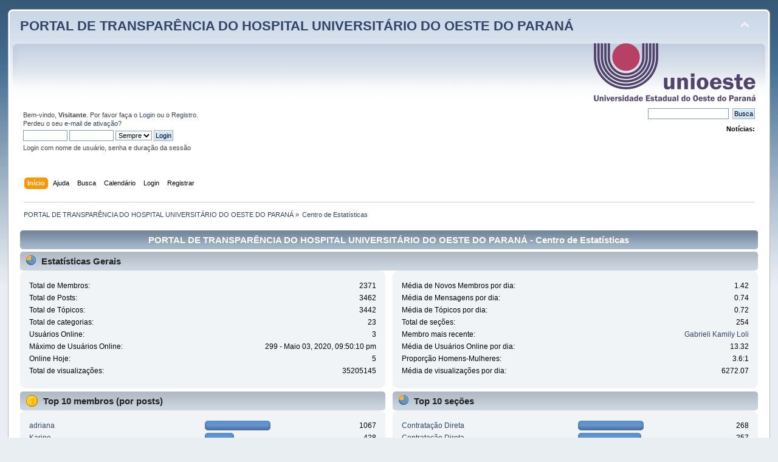

--- FILE ---
content_type: text/html; charset=UTF-8
request_url: https://huopforum.unioeste.br/index.php?PHPSESSID=g75ngdqbga392d5fhtsslf5n07&action=stats;expand=202207
body_size: 12200
content:
<!DOCTYPE html PUBLIC "-//W3C//DTD XHTML 1.0 Transitional//EN" "http://www.w3.org/TR/xhtml1/DTD/xhtml1-transitional.dtd">
<html xmlns="http://www.w3.org/1999/xhtml">
<head>
	<link rel="stylesheet" type="text/css" href="http://huopforum.unioeste.br/Themes/default/css/index.css?fin20" />
	<link rel="stylesheet" type="text/css" href="http://huopforum.unioeste.br/Themes/default/css/webkit.css" />
	<script type="text/javascript" src="http://huopforum.unioeste.br/Themes/default/scripts/script.js?fin20"></script>
	<script type="text/javascript" src="http://huopforum.unioeste.br/Themes/default/scripts/theme.js?fin20"></script>
	<script type="text/javascript"><!-- // --><![CDATA[
		var smf_theme_url = "http://huopforum.unioeste.br/Themes/default";
		var smf_default_theme_url = "http://huopforum.unioeste.br/Themes/default";
		var smf_images_url = "http://huopforum.unioeste.br/Themes/default/images";
		var smf_scripturl = "http://huopforum.unioeste.br/index.php?PHPSESSID=g75ngdqbga392d5fhtsslf5n07&amp;";
		var smf_iso_case_folding = false;
		var smf_charset = "UTF-8";
		var ajax_notification_text = "Carregando...";
		var ajax_notification_cancel_text = "Cancelar";
	// ]]></script>
	<meta http-equiv="Content-Type" content="text/html; charset=UTF-8" />
	<meta name="description" content="PORTAL DE TRANSPARÊNCIA DO HOSPITAL UNIVERSITÁRIO DO OESTE DO PARANÁ - Centro de Estatísticas" />
	<title>PORTAL DE TRANSPARÊNCIA DO HOSPITAL UNIVERSITÁRIO DO OESTE DO PARANÁ - Centro de Estatísticas</title>
	<meta name="robots" content="noindex" />
	<link rel="help" href="http://huopforum.unioeste.br/index.php?PHPSESSID=g75ngdqbga392d5fhtsslf5n07&amp;action=help" />
	<link rel="search" href="http://huopforum.unioeste.br/index.php?PHPSESSID=g75ngdqbga392d5fhtsslf5n07&amp;action=search" />
	<link rel="contents" href="http://huopforum.unioeste.br/index.php?PHPSESSID=g75ngdqbga392d5fhtsslf5n07&amp;" />
	<link rel="alternate" type="application/rss+xml" title="PORTAL DE TRANSPARÊNCIA DO HOSPITAL UNIVERSITÁRIO DO OESTE DO PARANÁ - RSS" href="http://huopforum.unioeste.br/index.php?PHPSESSID=g75ngdqbga392d5fhtsslf5n07&amp;type=rss;action=.xml" />
</head>
<body>
<div id="wrapper" style="width: 98%">
	<div id="header"><div class="frame">
		<div id="top_section">
			<h1 class="forumtitle">
				<a href="http://huopforum.unioeste.br/index.php?PHPSESSID=g75ngdqbga392d5fhtsslf5n07&amp;">PORTAL DE TRANSPARÊNCIA DO HOSPITAL UNIVERSITÁRIO DO OESTE DO PARANÁ</a>
			</h1>
			<img id="upshrink" src="http://huopforum.unioeste.br/Themes/default/images/upshrink.png" alt="*" title="Minimizar ou expandir o cabeçalho." style="display: none;" />
			<img id="smflogo" src="http://huopforum.unioeste.br/Themes/default/images/smflogo.png" alt="Simple Machines Forum" title="Simple Machines Forum" />
		</div>
		<div id="upper_section" class="middletext">
			<div class="user">
				<script type="text/javascript" src="http://huopforum.unioeste.br/Themes/default/scripts/sha1.js"></script>
				<form id="guest_form" action="http://huopforum.unioeste.br/index.php?PHPSESSID=g75ngdqbga392d5fhtsslf5n07&amp;action=login2" method="post" accept-charset="UTF-8"  onsubmit="hashLoginPassword(this, '70e40cb01a1256a4ff3c190183324f3b');">
					<div class="info">Bem-vindo, <b>Visitante</b>. Por favor faça o <a href="http://huopforum.unioeste.br/index.php?PHPSESSID=g75ngdqbga392d5fhtsslf5n07&amp;action=login">Login</a> ou o <a href="http://huopforum.unioeste.br/index.php?PHPSESSID=g75ngdqbga392d5fhtsslf5n07&amp;action=register">Registro</a>.<br />
Perdeu o seu <a href="http://huopforum.unioeste.br/index.php?PHPSESSID=g75ngdqbga392d5fhtsslf5n07&amp;action=activate">e-mail de ativação?</a></div>
					<input type="text" name="user" size="10" class="input_text" />
					<input type="password" name="passwrd" size="10" class="input_password" />
					<select name="cookielength">
						<option value="60">1 hora</option>
						<option value="1440">1 dia</option>
						<option value="10080">1 mês</option>
						<option value="43200">1 ano</option>
						<option value="-1" selected="selected">Sempre</option>
					</select>
					<input type="submit" value="Login" class="button_submit" /><br />
					<div class="info">Login com nome de usuário, senha e duração da sessão</div>
					<input type="hidden" name="hash_passwrd" value="" /><input type="hidden" name="aadb11d53" value="70e40cb01a1256a4ff3c190183324f3b" />
				</form>
			</div>
			<div class="news normaltext">
				<form id="search_form" action="http://huopforum.unioeste.br/index.php?PHPSESSID=g75ngdqbga392d5fhtsslf5n07&amp;action=search2" method="post" accept-charset="UTF-8">
					<input type="text" name="search" value="" class="input_text" />&nbsp;
					<input type="submit" name="submit" value="Busca" class="button_submit" />
					<input type="hidden" name="advanced" value="0" /></form>
				<h2>Notícias: </h2>
				<p></p>
			</div>
		</div>
		<br class="clear" />
		<script type="text/javascript"><!-- // --><![CDATA[
			var oMainHeaderToggle = new smc_Toggle({
				bToggleEnabled: true,
				bCurrentlyCollapsed: false,
				aSwappableContainers: [
					'upper_section'
				],
				aSwapImages: [
					{
						sId: 'upshrink',
						srcExpanded: smf_images_url + '/upshrink.png',
						altExpanded: 'Minimizar ou expandir o cabeçalho.',
						srcCollapsed: smf_images_url + '/upshrink2.png',
						altCollapsed: 'Minimizar ou expandir o cabeçalho.'
					}
				],
				oThemeOptions: {
					bUseThemeSettings: false,
					sOptionName: 'collapse_header',
					sSessionVar: 'aadb11d53',
					sSessionId: '70e40cb01a1256a4ff3c190183324f3b'
				},
				oCookieOptions: {
					bUseCookie: true,
					sCookieName: 'upshrink'
				}
			});
		// ]]></script>
		<div id="main_menu">
			<ul class="dropmenu" id="menu_nav">
				<li id="button_home">
					<a class="active firstlevel" href="http://huopforum.unioeste.br/index.php?PHPSESSID=g75ngdqbga392d5fhtsslf5n07&amp;">
						<span class="last firstlevel">Início</span>
					</a>
				</li>
				<li id="button_help">
					<a class="firstlevel" href="http://huopforum.unioeste.br/index.php?PHPSESSID=g75ngdqbga392d5fhtsslf5n07&amp;action=help">
						<span class="firstlevel">Ajuda</span>
					</a>
				</li>
				<li id="button_search">
					<a class="firstlevel" href="http://huopforum.unioeste.br/index.php?PHPSESSID=g75ngdqbga392d5fhtsslf5n07&amp;action=search">
						<span class="firstlevel">Busca</span>
					</a>
				</li>
				<li id="button_calendar">
					<a class="firstlevel" href="http://huopforum.unioeste.br/index.php?PHPSESSID=g75ngdqbga392d5fhtsslf5n07&amp;action=calendar">
						<span class="firstlevel">Calendário</span>
					</a>
				</li>
				<li id="button_login">
					<a class="firstlevel" href="http://huopforum.unioeste.br/index.php?PHPSESSID=g75ngdqbga392d5fhtsslf5n07&amp;action=login">
						<span class="firstlevel">Login</span>
					</a>
				</li>
				<li id="button_register">
					<a class="firstlevel" href="http://huopforum.unioeste.br/index.php?PHPSESSID=g75ngdqbga392d5fhtsslf5n07&amp;action=register">
						<span class="last firstlevel">Registrar</span>
					</a>
				</li>
			</ul>
		</div>
		<br class="clear" />
	</div></div>
	<div id="content_section"><div class="frame">
		<div id="main_content_section">
	<div class="navigate_section">
		<ul>
			<li>
				<a href="http://huopforum.unioeste.br/index.php?PHPSESSID=g75ngdqbga392d5fhtsslf5n07&amp;"><span>PORTAL DE TRANSPARÊNCIA DO HOSPITAL UNIVERSITÁRIO DO OESTE DO PARANÁ</span></a> &#187;
			</li>
			<li class="last">
				<a href="http://huopforum.unioeste.br/index.php?PHPSESSID=g75ngdqbga392d5fhtsslf5n07&amp;action=stats"><span>Centro de Estatísticas</span></a>
			</li>
		</ul>
	</div>
	<div id="statistics" class="main_section">
		<div class="cat_bar">
			<h3 class="catbg">PORTAL DE TRANSPARÊNCIA DO HOSPITAL UNIVERSITÁRIO DO OESTE DO PARANÁ - Centro de Estatísticas</h3>
		</div>
		<div class="title_bar">
			<h4 class="titlebg">
				<span class="ie6_header floatleft">
					<img src="http://huopforum.unioeste.br/Themes/default/images/stats_info.gif" class="icon" alt="" /> Estat&iacute;sticas Gerais
				</span>
			</h4>
		</div>
		<div class="flow_hidden">
			<div id="stats_left">
				<div class="windowbg2">
					<span class="topslice"><span></span></span>
					<div class="content top_row">
						<dl class="stats">
							<dt>Total de Membros:</dt>
							<dd>2371</dd>
							<dt>Total de Posts:</dt>
							<dd>3462</dd>
							<dt>Total de Tópicos:</dt>
							<dd>3442</dd>
							<dt>Total de categorias:</dt>
							<dd>23</dd>
							<dt>Usu&aacute;rios Online:</dt>
							<dd>3</dd>
							<dt>M&aacute;ximo de Usu&aacute;rios Online:</dt>
							<dd>299 - Maio 03, 2020, 09:50:10 pm</dd>
							<dt>Online Hoje:</dt>
							<dd>5</dd>
							<dt>Total de visualiza&ccedil;&otilde;es:</dt>
							<dd>35205145</dd>
						</dl>
						<div class="clear"></div>
					</div>
					<span class="botslice"><span></span></span>
				</div>
			</div>
			<div id="stats_right">
				<div class="windowbg2">
					<span class="topslice"><span></span></span>
					<div class="content top_row">
						<dl class="stats">
							<dt>M&eacute;dia de Novos Membros por dia:</dt>
							<dd>1.42</dd>
							<dt>M&eacute;dia de Mensagens por dia:</dt>
							<dd>0.74</dd>
							<dt>M&eacute;dia de T&oacute;picos por dia:</dt>
							<dd>0.72</dd>
							<dt>Total de seções:</dt>
							<dd>254</dd>
							<dt>Membro mais recente:</dt>
							<dd><a href="http://huopforum.unioeste.br/index.php?PHPSESSID=g75ngdqbga392d5fhtsslf5n07&amp;action=profile;u=7981">Gabrieli Kamily Loli</a></dd>
							<dt>M&eacute;dia de Usu&aacute;rios Online por dia:</dt>
							<dd>13.32</dd>
							<dt>Propor&ccedil;&atilde;o Homens-Mulheres:</dt>
							<dd>3.6:1</dd>
							<dt>M&eacute;dia de visualiza&ccedil;&otilde;es por dia:</dt>
							<dd>6272.07</dd>
						</dl>
						<div class="clear"></div>
					</div>
					<span class="botslice"><span></span></span>
				</div>
			</div>
		</div>
		<div class="flow_hidden">
			<div id="top_posters">
				<div class="title_bar">
					<h4 class="titlebg">
						<span class="ie6_header floatleft">
							<img src="http://huopforum.unioeste.br/Themes/default/images/stats_posters.gif" class="icon" alt="" /> Top 10 membros (por posts)
						</span>
					</h4>
				</div>
					<div class="windowbg2">
						<span class="topslice"><span></span></span>
						<div class="content">
							<dl class="stats">
								<dt>
									<a href="http://huopforum.unioeste.br/index.php?PHPSESSID=g75ngdqbga392d5fhtsslf5n07&amp;action=profile;u=6495">adriana</a>
								</dt>
								<dd class="statsbar">
									<div class="bar" style="width: 104px;">
										<div style="width: 100px;"></div>
									</div>
									<span class="righttext">1067</span>
								</dd>
								<dt>
									<a href="http://huopforum.unioeste.br/index.php?PHPSESSID=g75ngdqbga392d5fhtsslf5n07&amp;action=profile;u=976">Karine</a>
								</dt>
								<dd class="statsbar">
									<div class="bar" style="width: 44px;">
										<div style="width: 40px;"></div>
									</div>
									<span class="righttext">428</span>
								</dd>
								<dt>
									<a href="http://huopforum.unioeste.br/index.php?PHPSESSID=g75ngdqbga392d5fhtsslf5n07&amp;action=profile;u=11">Andressa</a>
								</dt>
								<dd class="statsbar">
									<div class="bar" style="width: 19px;">
										<div style="width: 15px;"></div>
									</div>
									<span class="righttext">155</span>
								</dd>
								<dt>
									<a href="http://huopforum.unioeste.br/index.php?PHPSESSID=g75ngdqbga392d5fhtsslf5n07&amp;action=profile;u=6714">Juliana Lazaroto</a>
								</dt>
								<dd class="statsbar">
									<div class="bar" style="width: 18px;">
										<div style="width: 14px;"></div>
									</div>
									<span class="righttext">151</span>
								</dd>
								<dt>
									<a href="http://huopforum.unioeste.br/index.php?PHPSESSID=g75ngdqbga392d5fhtsslf5n07&amp;action=profile;u=7868">Sophia</a>
								</dt>
								<dd class="statsbar">
									<div class="bar" style="width: 17px;">
										<div style="width: 13px;"></div>
									</div>
									<span class="righttext">138</span>
								</dd>
								<dt>
									<a href="http://huopforum.unioeste.br/index.php?PHPSESSID=g75ngdqbga392d5fhtsslf5n07&amp;action=profile;u=2">Joseline</a>
								</dt>
								<dd class="statsbar">
									<div class="bar" style="width: 15px;">
										<div style="width: 11px;"></div>
									</div>
									<span class="righttext">119</span>
								</dd>
								<dt>
									<a href="http://huopforum.unioeste.br/index.php?PHPSESSID=g75ngdqbga392d5fhtsslf5n07&amp;action=profile;u=2866">cristiane.silva5</a>
								</dt>
								<dd class="statsbar">
									<div class="bar" style="width: 15px;">
										<div style="width: 11px;"></div>
									</div>
									<span class="righttext">117</span>
								</dd>
								<dt>
									<a href="http://huopforum.unioeste.br/index.php?PHPSESSID=g75ngdqbga392d5fhtsslf5n07&amp;action=profile;u=1">administrador</a>
								</dt>
								<dd class="statsbar">
									<div class="bar" style="width: 15px;">
										<div style="width: 11px;"></div>
									</div>
									<span class="righttext">114</span>
								</dd>
								<dt>
									<a href="http://huopforum.unioeste.br/index.php?PHPSESSID=g75ngdqbga392d5fhtsslf5n07&amp;action=profile;u=14">Elizabeth</a>
								</dt>
								<dd class="statsbar">
									<div class="bar" style="width: 12px;">
										<div style="width: 8px;"></div>
									</div>
									<span class="righttext">86</span>
								</dd>
								<dt>
									<a href="http://huopforum.unioeste.br/index.php?PHPSESSID=g75ngdqbga392d5fhtsslf5n07&amp;action=profile;u=6516">Angelo</a>
								</dt>
								<dd class="statsbar">
									<div class="bar" style="width: 12px;">
										<div style="width: 8px;"></div>
									</div>
									<span class="righttext">85</span>
								</dd>
							</dl>
							<div class="clear"></div>
						</div>
						<span class="botslice"><span></span></span>
					</div>
			</div>
			<div id="top_boards">
				<div class="title_bar">
					<h4 class="titlebg">
						<span class="ie6_header floatleft">
							<img src="http://huopforum.unioeste.br/Themes/default/images/stats_board.gif" class="icon" alt="" /> Top 10 seções
						</span>
					</h4>
				</div>
					<div class="windowbg2">
						<span class="topslice"><span></span></span>
						<div class="content">
							<dl class="stats">
								<dt>
									<a href="http://huopforum.unioeste.br/index.php/board,245.0.html?PHPSESSID=g75ngdqbga392d5fhtsslf5n07">Contratação Direta</a>
								</dt>
								<dd class="statsbar">
									<div class="bar" style="width: 104px;">
										<div style="width: 100px;"></div>
									</div>
									<span class="righttext">268</span>
								</dd>
								<dt>
									<a href="http://huopforum.unioeste.br/index.php/board,234.0.html?PHPSESSID=g75ngdqbga392d5fhtsslf5n07">Contratação Direta</a>
								</dt>
								<dd class="statsbar">
									<div class="bar" style="width: 100px;">
										<div style="width: 96px;"></div>
									</div>
									<span class="righttext">257</span>
								</dd>
								<dt>
									<a href="http://huopforum.unioeste.br/index.php/board,212.0.html?PHPSESSID=g75ngdqbga392d5fhtsslf5n07">Dispensa de Licitação</a>
								</dt>
								<dd class="statsbar">
									<div class="bar" style="width: 67px;">
										<div style="width: 63px;"></div>
									</div>
									<span class="righttext">170</span>
								</dd>
								<dt>
									<a href="http://huopforum.unioeste.br/index.php/board,187.0.html?PHPSESSID=g75ngdqbga392d5fhtsslf5n07">Dispensa de Licitação</a>
								</dt>
								<dd class="statsbar">
									<div class="bar" style="width: 67px;">
										<div style="width: 63px;"></div>
									</div>
									<span class="righttext">170</span>
								</dd>
								<dt>
									<a href="http://huopforum.unioeste.br/index.php/board,253.0.html?PHPSESSID=g75ngdqbga392d5fhtsslf5n07">Contratação Direta</a>
								</dt>
								<dd class="statsbar">
									<div class="bar" style="width: 67px;">
										<div style="width: 63px;"></div>
									</div>
									<span class="righttext">168</span>
								</dd>
								<dt>
									<a href="http://huopforum.unioeste.br/index.php/board,197.0.html?PHPSESSID=g75ngdqbga392d5fhtsslf5n07">Pregão Eletrônico</a>
								</dt>
								<dd class="statsbar">
									<div class="bar" style="width: 60px;">
										<div style="width: 56px;"></div>
									</div>
									<span class="righttext">150</span>
								</dd>
								<dt>
									<a href="http://huopforum.unioeste.br/index.php/board,179.0.html?PHPSESSID=g75ngdqbga392d5fhtsslf5n07">Pregão Eletrônico</a>
								</dt>
								<dd class="statsbar">
									<div class="bar" style="width: 59px;">
										<div style="width: 55px;"></div>
									</div>
									<span class="righttext">147</span>
								</dd>
								<dt>
									<a href="http://huopforum.unioeste.br/index.php/board,256.0.html?PHPSESSID=g75ngdqbga392d5fhtsslf5n07">Pregão Eletrônico</a>
								</dt>
								<dd class="statsbar">
									<div class="bar" style="width: 48px;">
										<div style="width: 44px;"></div>
									</div>
									<span class="righttext">119</span>
								</dd>
								<dt>
									<a href="http://huopforum.unioeste.br/index.php/board,239.0.html?PHPSESSID=g75ngdqbga392d5fhtsslf5n07">Pregão Eletrônico</a>
								</dt>
								<dd class="statsbar">
									<div class="bar" style="width: 45px;">
										<div style="width: 41px;"></div>
									</div>
									<span class="righttext">111</span>
								</dd>
								<dt>
									<a href="http://huopforum.unioeste.br/index.php/board,161.0.html?PHPSESSID=g75ngdqbga392d5fhtsslf5n07">Dispensa COVID</a>
								</dt>
								<dd class="statsbar">
									<div class="bar" style="width: 43px;">
										<div style="width: 39px;"></div>
									</div>
									<span class="righttext">105</span>
								</dd>
							</dl>
							<div class="clear"></div>
						</div>
						<span class="botslice"><span></span></span>
					</div>
			</div>
		</div>
		<div class="flow_hidden">
			<div id="top_topics_replies">
				<div class="title_bar">
					<h4 class="titlebg">
						<span class="ie6_header floatleft">
							<img src="http://huopforum.unioeste.br/Themes/default/images/stats_replies.gif" class="icon" alt="" /> Top 10 T&oacute;picos (por respostas)
						</span>
					</h4>
				</div>
					<div class="windowbg2">
						<span class="topslice"><span></span></span>
						<div class="content">
							<dl class="stats">
								<dt>
									<a href="http://huopforum.unioeste.br/index.php/topic,446.0.html?PHPSESSID=g75ngdqbga392d5fhtsslf5n07">Chamamento Público 002/2012</a>
								</dt>
								<dd class="statsbar">
									<div class="bar" style="width: 104px;">
										<div style="width: 100px;"></div>
									</div>
									<span class="righttext">4</span>
								</dd>
								<dt>
									<a href="http://huopforum.unioeste.br/index.php/topic,425.0.html?PHPSESSID=g75ngdqbga392d5fhtsslf5n07">Pregão Presencial 014/2012</a>
								</dt>
								<dd class="statsbar">
									<div class="bar" style="width: 54px;">
										<div style="width: 50px;"></div>
									</div>
									<span class="righttext">2</span>
								</dd>
								<dt>
									<a href="http://huopforum.unioeste.br/index.php/topic,454.0.html?PHPSESSID=g75ngdqbga392d5fhtsslf5n07">Pregão Eletrônico 004/2012</a>
								</dt>
								<dd class="statsbar">
									<div class="bar" style="width: 54px;">
										<div style="width: 50px;"></div>
									</div>
									<span class="righttext">2</span>
								</dd>
								<dt>
									<a href="http://huopforum.unioeste.br/index.php/topic,1412.0.html?PHPSESSID=g75ngdqbga392d5fhtsslf5n07">CHAMAMENTO PÚBLICO 004/2019-ENFERMEIRO</a>
								</dt>
								<dd class="statsbar">
									<div class="bar" style="width: 54px;">
										<div style="width: 50px;"></div>
									</div>
									<span class="righttext">2</span>
								</dd>
								<dt>
									<a href="http://huopforum.unioeste.br/index.php/topic,438.0.html?PHPSESSID=g75ngdqbga392d5fhtsslf5n07">Amostras PP 015</a>
								</dt>
								<dd class="statsbar">
									<div class="bar" style="width: 29px;">
										<div style="width: 25px;"></div>
									</div>
									<span class="righttext">1</span>
								</dd>
								<dt>
									<a href="http://huopforum.unioeste.br/index.php/topic,450.0.html?PHPSESSID=g75ngdqbga392d5fhtsslf5n07">Chamamento Público 001/2012</a>
								</dt>
								<dd class="statsbar">
									<div class="bar" style="width: 29px;">
										<div style="width: 25px;"></div>
									</div>
									<span class="righttext">1</span>
								</dd>
								<dt>
									<a href="http://huopforum.unioeste.br/index.php/topic,453.0.html?PHPSESSID=g75ngdqbga392d5fhtsslf5n07">Pregão Presencial 018/2012</a>
								</dt>
								<dd class="statsbar">
									<div class="bar" style="width: 29px;">
										<div style="width: 25px;"></div>
									</div>
									<span class="righttext">1</span>
								</dd>
								<dt>
									<a href="http://huopforum.unioeste.br/index.php/topic,1421.0.html?PHPSESSID=g75ngdqbga392d5fhtsslf5n07">Edital 001/2020 Leite e Iogurte</a>
								</dt>
								<dd class="statsbar">
									<div class="bar" style="width: 29px;">
										<div style="width: 25px;"></div>
									</div>
									<span class="righttext">1</span>
								</dd>
								<dt>
									<a href="http://huopforum.unioeste.br/index.php/topic,1430.0.html?PHPSESSID=g75ngdqbga392d5fhtsslf5n07">Edital 002/2020 Generos Alimenticios</a>
								</dt>
								<dd class="statsbar">
									<div class="bar" style="width: 29px;">
										<div style="width: 25px;"></div>
									</div>
									<span class="righttext">1</span>
								</dd>
								<dt>
									<a href="http://huopforum.unioeste.br/index.php/topic,1453.0.html?PHPSESSID=g75ngdqbga392d5fhtsslf5n07">Chamamento Público n.º 003/2020 - CEAPAC</a>
								</dt>
								<dd class="statsbar">
									<div class="bar" style="width: 29px;">
										<div style="width: 25px;"></div>
									</div>
									<span class="righttext">1</span>
								</dd>
							</dl>
							<div class="clear"></div>
						</div>
						<span class="botslice"><span></span></span>
					</div>
			</div>

			<div id="top_topics_views">
				<div class="title_bar">
					<h4 class="titlebg">
						<span class="ie6_header floatleft">
							<img src="http://huopforum.unioeste.br/Themes/default/images/stats_views.gif" class="icon" alt="" /> Top 10 T&oacute;picos (por visualiza&ccedil;&otilde;es)
						</span>
					</h4>
				</div>
				<div class="windowbg2">
					<span class="topslice"><span></span></span>
					<div class="content">
						<dl class="stats">
							<dt><a href="http://huopforum.unioeste.br/index.php/topic,1135.0.html?PHPSESSID=g75ngdqbga392d5fhtsslf5n07">Luva cirúrgica e luva para procedimento não cirúrgico</a></dt>
							<dd class="statsbar">
								<div class="bar" style="width: 104px;">
									<div style="width: 100px;"></div>
								</div>
								<span class="righttext">109100</span>
							</dd>
							<dt><a href="http://huopforum.unioeste.br/index.php/topic,1134.0.html?PHPSESSID=g75ngdqbga392d5fhtsslf5n07">Curativos e coberturas</a></dt>
							<dd class="statsbar">
								<div class="bar" style="width: 92px;">
									<div style="width: 88px;"></div>
								</div>
								<span class="righttext">95679</span>
							</dd>
							<dt><a href="http://huopforum.unioeste.br/index.php/topic,1133.0.html?PHPSESSID=g75ngdqbga392d5fhtsslf5n07">Fios cirúrgicos, placa hemostática e adesivos cirúrgicos.</a></dt>
							<dd class="statsbar">
								<div class="bar" style="width: 91px;">
									<div style="width: 87px;"></div>
								</div>
								<span class="righttext">94749</span>
							</dd>
							<dt><a href="http://huopforum.unioeste.br/index.php/topic,1421.0.html?PHPSESSID=g75ngdqbga392d5fhtsslf5n07">Edital 001/2020 Leite e Iogurte</a></dt>
							<dd class="statsbar">
								<div class="bar" style="width: 46px;">
									<div style="width: 42px;"></div>
								</div>
								<span class="righttext">45316</span>
							</dd>
							<dt><a href="http://huopforum.unioeste.br/index.php/topic,1412.0.html?PHPSESSID=g75ngdqbga392d5fhtsslf5n07">CHAMAMENTO PÚBLICO 004/2019-ENFERMEIRO</a></dt>
							<dd class="statsbar">
								<div class="bar" style="width: 34px;">
									<div style="width: 30px;"></div>
								</div>
								<span class="righttext">32508</span>
							</dd>
							<dt><a href="http://huopforum.unioeste.br/index.php/topic,1795.0.html?PHPSESSID=g75ngdqbga392d5fhtsslf5n07">Contratos vigentes - Janeiro 2021</a></dt>
							<dd class="statsbar">
								<div class="bar" style="width: 33px;">
									<div style="width: 29px;"></div>
								</div>
								<span class="righttext">31630</span>
							</dd>
							<dt><a href="http://huopforum.unioeste.br/index.php/topic,1804.0.html?PHPSESSID=g75ngdqbga392d5fhtsslf5n07">Contratos vigentes - Fevereiro 2021</a></dt>
							<dd class="statsbar">
								<div class="bar" style="width: 31px;">
									<div style="width: 27px;"></div>
								</div>
								<span class="righttext">29630</span>
							</dd>
							<dt><a href="http://huopforum.unioeste.br/index.php/topic,1852.0.html?PHPSESSID=g75ngdqbga392d5fhtsslf5n07">Contratos vigentes - Março 2021</a></dt>
							<dd class="statsbar">
								<div class="bar" style="width: 27px;">
									<div style="width: 23px;"></div>
								</div>
								<span class="righttext">25630</span>
							</dd>
							<dt><a href="http://huopforum.unioeste.br/index.php/topic,1063.0.html?PHPSESSID=g75ngdqbga392d5fhtsslf5n07">Chamamento 007/2017- Realização de exames de citopatológico do colo do útero</a></dt>
							<dd class="statsbar">
								<div class="bar" style="width: 25px;">
									<div style="width: 21px;"></div>
								</div>
								<span class="righttext">23100</span>
							</dd>
							<dt><a href="http://huopforum.unioeste.br/index.php/topic,1906.0.html?PHPSESSID=g75ngdqbga392d5fhtsslf5n07">Contratos Vigentes - Abril 2021</a></dt>
							<dd class="statsbar">
								<div class="bar" style="width: 25px;">
									<div style="width: 21px;"></div>
								</div>
								<span class="righttext">23017</span>
							</dd>
						</dl>
						<div class="clear"></div>
					</div>
					<span class="botslice"><span></span></span>
				</div>
			</div>
		</div>
		<div class="flow_hidden">
			<div id="top_topics_starter">
				<div class="title_bar">
					<h4 class="titlebg">
						<span class="ie6_header floatleft">
							<img src="http://huopforum.unioeste.br/Themes/default/images/stats_replies.gif" class="icon" alt="" /> Quem iniciou mais t&oacute;picos
						</span>
					</h4>
				</div>
				<div class="windowbg2">
					<span class="topslice"><span></span></span>
					<div class="content">
						<dl class="stats">
							<dt>
								<a href="http://huopforum.unioeste.br/index.php?PHPSESSID=g75ngdqbga392d5fhtsslf5n07&amp;action=profile;u=6495">adriana</a>
							</dt>
							<dd class="statsbar">
								<div class="bar" style="width: 104px;">
									<div style="width: 100px;"></div>
								</div>
								<span class="righttext">1067</span>
							</dd>
							<dt>
								<a href="http://huopforum.unioeste.br/index.php?PHPSESSID=g75ngdqbga392d5fhtsslf5n07&amp;action=profile;u=976">Karine</a>
							</dt>
							<dd class="statsbar">
								<div class="bar" style="width: 43px;">
									<div style="width: 39px;"></div>
								</div>
								<span class="righttext">413</span>
							</dd>
							<dt>
								<a href="http://huopforum.unioeste.br/index.php?PHPSESSID=g75ngdqbga392d5fhtsslf5n07&amp;action=profile;u=11">Andressa</a>
							</dt>
							<dd class="statsbar">
								<div class="bar" style="width: 18px;">
									<div style="width: 14px;"></div>
								</div>
								<span class="righttext">154</span>
							</dd>
							<dt>
								<a href="http://huopforum.unioeste.br/index.php?PHPSESSID=g75ngdqbga392d5fhtsslf5n07&amp;action=profile;u=6714">Juliana Lazaroto</a>
							</dt>
							<dd class="statsbar">
								<div class="bar" style="width: 18px;">
									<div style="width: 14px;"></div>
								</div>
								<span class="righttext">151</span>
							</dd>
							<dt>
								<a href="http://huopforum.unioeste.br/index.php?PHPSESSID=g75ngdqbga392d5fhtsslf5n07&amp;action=profile;u=7868">Sophia</a>
							</dt>
							<dd class="statsbar">
								<div class="bar" style="width: 17px;">
									<div style="width: 13px;"></div>
								</div>
								<span class="righttext">138</span>
							</dd>
							<dt>
								<a href="http://huopforum.unioeste.br/index.php?PHPSESSID=g75ngdqbga392d5fhtsslf5n07&amp;action=profile;u=2866">cristiane.silva5</a>
							</dt>
							<dd class="statsbar">
								<div class="bar" style="width: 15px;">
									<div style="width: 11px;"></div>
								</div>
								<span class="righttext">117</span>
							</dd>
							<dt>
								<a href="http://huopforum.unioeste.br/index.php?PHPSESSID=g75ngdqbga392d5fhtsslf5n07&amp;action=profile;u=2">Joseline</a>
							</dt>
							<dd class="statsbar">
								<div class="bar" style="width: 13px;">
									<div style="width: 9px;"></div>
								</div>
								<span class="righttext">94</span>
							</dd>
							<dt>
								<a href="http://huopforum.unioeste.br/index.php?PHPSESSID=g75ngdqbga392d5fhtsslf5n07&amp;action=profile;u=6516">Angelo</a>
							</dt>
							<dd class="statsbar">
								<div class="bar" style="width: 12px;">
									<div style="width: 8px;"></div>
								</div>
								<span class="righttext">85</span>
							</dd>
							<dt>
								<a href="http://huopforum.unioeste.br/index.php?PHPSESSID=g75ngdqbga392d5fhtsslf5n07&amp;action=profile;u=14">Elizabeth</a>
							</dt>
							<dd class="statsbar">
								<div class="bar" style="width: 12px;">
									<div style="width: 8px;"></div>
								</div>
								<span class="righttext">84</span>
							</dd>
							<dt>
								<a href="http://huopforum.unioeste.br/index.php?PHPSESSID=g75ngdqbga392d5fhtsslf5n07&amp;action=profile;u=6789">veronica.zanchettin</a>
							</dt>
							<dd class="statsbar">
								<div class="bar" style="width: 11px;">
									<div style="width: 7px;"></div>
								</div>
								<span class="righttext">76</span>
							</dd>
						</dl>
						<div class="clear"></div>
					</div>
					<span class="botslice"><span></span></span>
				</div>
			</div>
			<div id="most_online">
				<div class="title_bar">
					<h4 class="titlebg">
						<span class="ie6_header floatleft">
							<img src="http://huopforum.unioeste.br/Themes/default/images/stats_views.gif" class="icon" alt="" /> Quem passou mais tempo online
						</span>
					</h4>
				</div>
				<div class="windowbg2">
					<span class="topslice"><span></span></span>
					<div class="content">
						<dl class="stats">
							<dt>
								<a href="http://huopforum.unioeste.br/index.php?PHPSESSID=g75ngdqbga392d5fhtsslf5n07&amp;action=profile;u=6614">ibiz</a>
							</dt>
							<dd class="statsbar">
								<div class="bar" style="width: 104px;">
									<div style="width: 100px;"></div>
								</div>
								<span>16d13h58m</span>
							</dd>
							<dt>
								<a href="http://huopforum.unioeste.br/index.php?PHPSESSID=g75ngdqbga392d5fhtsslf5n07&amp;action=profile;u=976">Karine</a>
							</dt>
							<dd class="statsbar">
								<div class="bar" style="width: 56px;">
									<div style="width: 52px;"></div>
								</div>
								<span>8d16h34m</span>
							</dd>
							<dt>
								<a href="http://huopforum.unioeste.br/index.php?PHPSESSID=g75ngdqbga392d5fhtsslf5n07&amp;action=profile;u=1">administrador</a>
							</dt>
							<dd class="statsbar">
								<div class="bar" style="width: 39px;">
									<div style="width: 35px;"></div>
								</div>
								<span>5d17h23m</span>
							</dd>
							<dt>
								<a href="http://huopforum.unioeste.br/index.php?PHPSESSID=g75ngdqbga392d5fhtsslf5n07&amp;action=profile;u=6714">Juliana Lazaroto</a>
							</dt>
							<dd class="statsbar">
								<div class="bar" style="width: 28px;">
									<div style="width: 24px;"></div>
								</div>
								<span>4d16m</span>
							</dd>
							<dt>
								<a href="http://huopforum.unioeste.br/index.php?PHPSESSID=g75ngdqbga392d5fhtsslf5n07&amp;action=profile;u=6495">adriana</a>
							</dt>
							<dd class="statsbar">
								<div class="bar" style="width: 24px;">
									<div style="width: 20px;"></div>
								</div>
								<span>3d8h59m</span>
							</dd>
							<dt>
								<a href="http://huopforum.unioeste.br/index.php?PHPSESSID=g75ngdqbga392d5fhtsslf5n07&amp;action=profile;u=11">Andressa</a>
							</dt>
							<dd class="statsbar">
								<div class="bar" style="width: 24px;">
									<div style="width: 20px;"></div>
								</div>
								<span>3d6h48m</span>
							</dd>
							<dt>
								<a href="http://huopforum.unioeste.br/index.php?PHPSESSID=g75ngdqbga392d5fhtsslf5n07&amp;action=profile;u=2866">cristiane.silva5</a>
							</dt>
							<dd class="statsbar">
								<div class="bar" style="width: 20px;">
									<div style="width: 16px;"></div>
								</div>
								<span>2d14h57m</span>
							</dd>
							<dt>
								<a href="http://huopforum.unioeste.br/index.php?PHPSESSID=g75ngdqbga392d5fhtsslf5n07&amp;action=profile;u=6516">Angelo</a>
							</dt>
							<dd class="statsbar">
								<div class="bar" style="width: 19px;">
									<div style="width: 15px;"></div>
								</div>
								<span>2d9h49m</span>
							</dd>
							<dt>
								<a href="http://huopforum.unioeste.br/index.php?PHPSESSID=g75ngdqbga392d5fhtsslf5n07&amp;action=profile;u=7868">Sophia</a>
							</dt>
							<dd class="statsbar">
								<div class="bar" style="width: 18px;">
									<div style="width: 14px;"></div>
								</div>
								<span>2d9h25m</span>
							</dd>
							<dt>
								<a href="http://huopforum.unioeste.br/index.php?PHPSESSID=g75ngdqbga392d5fhtsslf5n07&amp;action=profile;u=6">Leticia</a>
							</dt>
							<dd class="statsbar">
								<div class="bar" style="width: 16px;">
									<div style="width: 12px;"></div>
								</div>
								<span>2d1h9m</span>
							</dd>
						</dl>
						<div class="clear"></div>
					</div>
					<span class="botslice"><span></span></span>
				</div>
			</div>
		</div>
		<br class="clear" />
		<div class="flow_hidden">
			<div class="cat_bar">
				<h3 class="catbg">
					<span class="ie6_header floatleft">
						<img src="http://huopforum.unioeste.br/Themes/default/images/stats_history.gif" class="icon" alt="" /> Hist&oacute;rico (data do F&oacute;rum)
					</span>
				</h3>
			</div>
		<table border="0" width="100%" cellspacing="1" cellpadding="4" class="table_grid" id="stats">
			<thead>
				<tr class="titlebg" valign="middle" align="center">
					<th class="first_th lefttext" width="25%">Resumo Mensal</th>
					<th width="15%">Novos T&oacute;picos</th>
					<th width="15%">Novas Mensagens</th>
					<th width="15%">Novos Membros</th>
					<th width="15%">Usu&aacute;rios Online</th>
					<th class="last_th">Hits</th>
				</tr>
			</thead>
			<tbody>
				<tr class="windowbg2" valign="middle" align="center" id="year_2026">
					<th class="lefttext" width="25%">
						<img id="year_img_2026" src="http://huopforum.unioeste.br/Themes/default/images/collapse.gif" alt="*" /> <a href="#year_2026" id="year_link_2026">2026</a>
					</th>
					<th width="15%">4</th>
					<th width="15%">4</th>
					<th width="15%">5</th>
					<th width="15%">8</th>
					<th>1448103</th>
				</tr>
				<tr class="windowbg2" valign="middle" align="center" id="tr_month_202601">
					<th class="stats_month">
						<img src="http://huopforum.unioeste.br/Themes/default/images/expand.gif" alt="" id="img_202601" /> <a id="m202601" href="http://huopforum.unioeste.br/index.php?PHPSESSID=g75ngdqbga392d5fhtsslf5n07&amp;action=stats;expand=202601#m202601" onclick="return doingExpandCollapse;">Janeiro 2026</a>
					</th>
					<th width="15%">4</th>
					<th width="15%">4</th>
					<th width="15%">5</th>
					<th width="15%">8</th>
					<th>1448103</th>
				</tr>
				<tr class="windowbg2" valign="middle" align="center" id="year_2025">
					<th class="lefttext" width="25%">
						<img id="year_img_2025" src="http://huopforum.unioeste.br/Themes/default/images/collapse.gif" alt="*" /> <a href="#year_2025" id="year_link_2025">2025</a>
					</th>
					<th width="15%">379</th>
					<th width="15%">379</th>
					<th width="15%">97</th>
					<th width="15%">9</th>
					<th>21968950</th>
				</tr>
				<tr class="windowbg2" valign="middle" align="center" id="tr_month_202512">
					<th class="stats_month">
						<img src="http://huopforum.unioeste.br/Themes/default/images/expand.gif" alt="" id="img_202512" /> <a id="m202512" href="http://huopforum.unioeste.br/index.php?PHPSESSID=g75ngdqbga392d5fhtsslf5n07&amp;action=stats;expand=202512#m202512" onclick="return doingExpandCollapse;">Dezembro 2025</a>
					</th>
					<th width="15%">12</th>
					<th width="15%">12</th>
					<th width="15%">3</th>
					<th width="15%">8</th>
					<th>2240197</th>
				</tr>
				<tr class="windowbg2" valign="middle" align="center" id="tr_month_202511">
					<th class="stats_month">
						<img src="http://huopforum.unioeste.br/Themes/default/images/expand.gif" alt="" id="img_202511" /> <a id="m202511" href="http://huopforum.unioeste.br/index.php?PHPSESSID=g75ngdqbga392d5fhtsslf5n07&amp;action=stats;expand=202511#m202511" onclick="return doingExpandCollapse;">Novembro 2025</a>
					</th>
					<th width="15%">39</th>
					<th width="15%">39</th>
					<th width="15%">4</th>
					<th width="15%">7</th>
					<th>2452531</th>
				</tr>
				<tr class="windowbg2" valign="middle" align="center" id="tr_month_202510">
					<th class="stats_month">
						<img src="http://huopforum.unioeste.br/Themes/default/images/expand.gif" alt="" id="img_202510" /> <a id="m202510" href="http://huopforum.unioeste.br/index.php?PHPSESSID=g75ngdqbga392d5fhtsslf5n07&amp;action=stats;expand=202510#m202510" onclick="return doingExpandCollapse;">Outubro 2025</a>
					</th>
					<th width="15%">43</th>
					<th width="15%">43</th>
					<th width="15%">10</th>
					<th width="15%">9</th>
					<th>707880</th>
				</tr>
				<tr class="windowbg2" valign="middle" align="center" id="tr_month_202509">
					<th class="stats_month">
						<img src="http://huopforum.unioeste.br/Themes/default/images/expand.gif" alt="" id="img_202509" /> <a id="m202509" href="http://huopforum.unioeste.br/index.php?PHPSESSID=g75ngdqbga392d5fhtsslf5n07&amp;action=stats;expand=202509#m202509" onclick="return doingExpandCollapse;">Setembro 2025</a>
					</th>
					<th width="15%">46</th>
					<th width="15%">46</th>
					<th width="15%">7</th>
					<th width="15%">8</th>
					<th>1816792</th>
				</tr>
				<tr class="windowbg2" valign="middle" align="center" id="tr_month_202508">
					<th class="stats_month">
						<img src="http://huopforum.unioeste.br/Themes/default/images/expand.gif" alt="" id="img_202508" /> <a id="m202508" href="http://huopforum.unioeste.br/index.php?PHPSESSID=g75ngdqbga392d5fhtsslf5n07&amp;action=stats;expand=202508#m202508" onclick="return doingExpandCollapse;">Agosto 2025</a>
					</th>
					<th width="15%">32</th>
					<th width="15%">32</th>
					<th width="15%">15</th>
					<th width="15%">8</th>
					<th>3369881</th>
				</tr>
				<tr class="windowbg2" valign="middle" align="center" id="tr_month_202507">
					<th class="stats_month">
						<img src="http://huopforum.unioeste.br/Themes/default/images/expand.gif" alt="" id="img_202507" /> <a id="m202507" href="http://huopforum.unioeste.br/index.php?PHPSESSID=g75ngdqbga392d5fhtsslf5n07&amp;action=stats;expand=202507#m202507" onclick="return doingExpandCollapse;">Julho 2025</a>
					</th>
					<th width="15%">28</th>
					<th width="15%">28</th>
					<th width="15%">10</th>
					<th width="15%">8</th>
					<th>3150212</th>
				</tr>
				<tr class="windowbg2" valign="middle" align="center" id="tr_month_202506">
					<th class="stats_month">
						<img src="http://huopforum.unioeste.br/Themes/default/images/expand.gif" alt="" id="img_202506" /> <a id="m202506" href="http://huopforum.unioeste.br/index.php?PHPSESSID=g75ngdqbga392d5fhtsslf5n07&amp;action=stats;expand=202506#m202506" onclick="return doingExpandCollapse;">Junho 2025</a>
					</th>
					<th width="15%">43</th>
					<th width="15%">43</th>
					<th width="15%">8</th>
					<th width="15%">8</th>
					<th>2680286</th>
				</tr>
				<tr class="windowbg2" valign="middle" align="center" id="tr_month_202505">
					<th class="stats_month">
						<img src="http://huopforum.unioeste.br/Themes/default/images/expand.gif" alt="" id="img_202505" /> <a id="m202505" href="http://huopforum.unioeste.br/index.php?PHPSESSID=g75ngdqbga392d5fhtsslf5n07&amp;action=stats;expand=202505#m202505" onclick="return doingExpandCollapse;">Maio 2025</a>
					</th>
					<th width="15%">36</th>
					<th width="15%">36</th>
					<th width="15%">6</th>
					<th width="15%">8</th>
					<th>1647457</th>
				</tr>
				<tr class="windowbg2" valign="middle" align="center" id="tr_month_202504">
					<th class="stats_month">
						<img src="http://huopforum.unioeste.br/Themes/default/images/expand.gif" alt="" id="img_202504" /> <a id="m202504" href="http://huopforum.unioeste.br/index.php?PHPSESSID=g75ngdqbga392d5fhtsslf5n07&amp;action=stats;expand=202504#m202504" onclick="return doingExpandCollapse;">Abril 2025</a>
					</th>
					<th width="15%">44</th>
					<th width="15%">44</th>
					<th width="15%">4</th>
					<th width="15%">8</th>
					<th>1099173</th>
				</tr>
				<tr class="windowbg2" valign="middle" align="center" id="tr_month_202503">
					<th class="stats_month">
						<img src="http://huopforum.unioeste.br/Themes/default/images/expand.gif" alt="" id="img_202503" /> <a id="m202503" href="http://huopforum.unioeste.br/index.php?PHPSESSID=g75ngdqbga392d5fhtsslf5n07&amp;action=stats;expand=202503#m202503" onclick="return doingExpandCollapse;">Março 2025</a>
					</th>
					<th width="15%">17</th>
					<th width="15%">17</th>
					<th width="15%">3</th>
					<th width="15%">7</th>
					<th>1348305</th>
				</tr>
				<tr class="windowbg2" valign="middle" align="center" id="tr_month_202502">
					<th class="stats_month">
						<img src="http://huopforum.unioeste.br/Themes/default/images/expand.gif" alt="" id="img_202502" /> <a id="m202502" href="http://huopforum.unioeste.br/index.php?PHPSESSID=g75ngdqbga392d5fhtsslf5n07&amp;action=stats;expand=202502#m202502" onclick="return doingExpandCollapse;">Fevereiro 2025</a>
					</th>
					<th width="15%">20</th>
					<th width="15%">20</th>
					<th width="15%">14</th>
					<th width="15%">7</th>
					<th>913126</th>
				</tr>
				<tr class="windowbg2" valign="middle" align="center" id="tr_month_202501">
					<th class="stats_month">
						<img src="http://huopforum.unioeste.br/Themes/default/images/expand.gif" alt="" id="img_202501" /> <a id="m202501" href="http://huopforum.unioeste.br/index.php?PHPSESSID=g75ngdqbga392d5fhtsslf5n07&amp;action=stats;expand=202501#m202501" onclick="return doingExpandCollapse;">Janeiro 2025</a>
					</th>
					<th width="15%">19</th>
					<th width="15%">19</th>
					<th width="15%">13</th>
					<th width="15%">8</th>
					<th>543110</th>
				</tr>
				<tr class="windowbg2" valign="middle" align="center" id="year_2024">
					<th class="lefttext" width="25%">
						<img id="year_img_2024" src="http://huopforum.unioeste.br/Themes/default/images/collapse.gif" alt="*" /> <a href="#year_2024" id="year_link_2024">2024</a>
					</th>
					<th width="15%">478</th>
					<th width="15%">479</th>
					<th width="15%">127</th>
					<th width="15%">9</th>
					<th>5656855</th>
				</tr>
				<tr class="windowbg2" valign="middle" align="center" id="tr_month_202412">
					<th class="stats_month">
						<img src="http://huopforum.unioeste.br/Themes/default/images/expand.gif" alt="" id="img_202412" /> <a id="m202412" href="http://huopforum.unioeste.br/index.php?PHPSESSID=g75ngdqbga392d5fhtsslf5n07&amp;action=stats;expand=202412#m202412" onclick="return doingExpandCollapse;">Dezembro 2024</a>
					</th>
					<th width="15%">29</th>
					<th width="15%">29</th>
					<th width="15%">3</th>
					<th width="15%">8</th>
					<th>480547</th>
				</tr>
				<tr class="windowbg2" valign="middle" align="center" id="tr_month_202411">
					<th class="stats_month">
						<img src="http://huopforum.unioeste.br/Themes/default/images/expand.gif" alt="" id="img_202411" /> <a id="m202411" href="http://huopforum.unioeste.br/index.php?PHPSESSID=g75ngdqbga392d5fhtsslf5n07&amp;action=stats;expand=202411#m202411" onclick="return doingExpandCollapse;">Novembro 2024</a>
					</th>
					<th width="15%">25</th>
					<th width="15%">25</th>
					<th width="15%">2</th>
					<th width="15%">8</th>
					<th>393702</th>
				</tr>
				<tr class="windowbg2" valign="middle" align="center" id="tr_month_202410">
					<th class="stats_month">
						<img src="http://huopforum.unioeste.br/Themes/default/images/expand.gif" alt="" id="img_202410" /> <a id="m202410" href="http://huopforum.unioeste.br/index.php?PHPSESSID=g75ngdqbga392d5fhtsslf5n07&amp;action=stats;expand=202410#m202410" onclick="return doingExpandCollapse;">Outubro 2024</a>
					</th>
					<th width="15%">34</th>
					<th width="15%">34</th>
					<th width="15%">7</th>
					<th width="15%">9</th>
					<th>462945</th>
				</tr>
				<tr class="windowbg2" valign="middle" align="center" id="tr_month_202409">
					<th class="stats_month">
						<img src="http://huopforum.unioeste.br/Themes/default/images/expand.gif" alt="" id="img_202409" /> <a id="m202409" href="http://huopforum.unioeste.br/index.php?PHPSESSID=g75ngdqbga392d5fhtsslf5n07&amp;action=stats;expand=202409#m202409" onclick="return doingExpandCollapse;">Setembro 2024</a>
					</th>
					<th width="15%">44</th>
					<th width="15%">45</th>
					<th width="15%">11</th>
					<th width="15%">8</th>
					<th>390727</th>
				</tr>
				<tr class="windowbg2" valign="middle" align="center" id="tr_month_202408">
					<th class="stats_month">
						<img src="http://huopforum.unioeste.br/Themes/default/images/expand.gif" alt="" id="img_202408" /> <a id="m202408" href="http://huopforum.unioeste.br/index.php?PHPSESSID=g75ngdqbga392d5fhtsslf5n07&amp;action=stats;expand=202408#m202408" onclick="return doingExpandCollapse;">Agosto 2024</a>
					</th>
					<th width="15%">32</th>
					<th width="15%">32</th>
					<th width="15%">22</th>
					<th width="15%">8</th>
					<th>399119</th>
				</tr>
				<tr class="windowbg2" valign="middle" align="center" id="tr_month_202407">
					<th class="stats_month">
						<img src="http://huopforum.unioeste.br/Themes/default/images/expand.gif" alt="" id="img_202407" /> <a id="m202407" href="http://huopforum.unioeste.br/index.php?PHPSESSID=g75ngdqbga392d5fhtsslf5n07&amp;action=stats;expand=202407#m202407" onclick="return doingExpandCollapse;">Julho 2024</a>
					</th>
					<th width="15%">63</th>
					<th width="15%">63</th>
					<th width="15%">14</th>
					<th width="15%">8</th>
					<th>418539</th>
				</tr>
				<tr class="windowbg2" valign="middle" align="center" id="tr_month_202406">
					<th class="stats_month">
						<img src="http://huopforum.unioeste.br/Themes/default/images/expand.gif" alt="" id="img_202406" /> <a id="m202406" href="http://huopforum.unioeste.br/index.php?PHPSESSID=g75ngdqbga392d5fhtsslf5n07&amp;action=stats;expand=202406#m202406" onclick="return doingExpandCollapse;">Junho 2024</a>
					</th>
					<th width="15%">19</th>
					<th width="15%">19</th>
					<th width="15%">6</th>
					<th width="15%">7</th>
					<th>387259</th>
				</tr>
				<tr class="windowbg2" valign="middle" align="center" id="tr_month_202405">
					<th class="stats_month">
						<img src="http://huopforum.unioeste.br/Themes/default/images/expand.gif" alt="" id="img_202405" /> <a id="m202405" href="http://huopforum.unioeste.br/index.php?PHPSESSID=g75ngdqbga392d5fhtsslf5n07&amp;action=stats;expand=202405#m202405" onclick="return doingExpandCollapse;">Maio 2024</a>
					</th>
					<th width="15%">55</th>
					<th width="15%">55</th>
					<th width="15%">3</th>
					<th width="15%">7</th>
					<th>557629</th>
				</tr>
				<tr class="windowbg2" valign="middle" align="center" id="tr_month_202404">
					<th class="stats_month">
						<img src="http://huopforum.unioeste.br/Themes/default/images/expand.gif" alt="" id="img_202404" /> <a id="m202404" href="http://huopforum.unioeste.br/index.php?PHPSESSID=g75ngdqbga392d5fhtsslf5n07&amp;action=stats;expand=202404#m202404" onclick="return doingExpandCollapse;">Abril 2024</a>
					</th>
					<th width="15%">66</th>
					<th width="15%">66</th>
					<th width="15%">1</th>
					<th width="15%">7</th>
					<th>930709</th>
				</tr>
				<tr class="windowbg2" valign="middle" align="center" id="tr_month_202403">
					<th class="stats_month">
						<img src="http://huopforum.unioeste.br/Themes/default/images/expand.gif" alt="" id="img_202403" /> <a id="m202403" href="http://huopforum.unioeste.br/index.php?PHPSESSID=g75ngdqbga392d5fhtsslf5n07&amp;action=stats;expand=202403#m202403" onclick="return doingExpandCollapse;">Março 2024</a>
					</th>
					<th width="15%">37</th>
					<th width="15%">37</th>
					<th width="15%">16</th>
					<th width="15%">8</th>
					<th>558029</th>
				</tr>
				<tr class="windowbg2" valign="middle" align="center" id="tr_month_202402">
					<th class="stats_month">
						<img src="http://huopforum.unioeste.br/Themes/default/images/expand.gif" alt="" id="img_202402" /> <a id="m202402" href="http://huopforum.unioeste.br/index.php?PHPSESSID=g75ngdqbga392d5fhtsslf5n07&amp;action=stats;expand=202402#m202402" onclick="return doingExpandCollapse;">Fevereiro 2024</a>
					</th>
					<th width="15%">45</th>
					<th width="15%">45</th>
					<th width="15%">35</th>
					<th width="15%">9</th>
					<th>362551</th>
				</tr>
				<tr class="windowbg2" valign="middle" align="center" id="tr_month_202401">
					<th class="stats_month">
						<img src="http://huopforum.unioeste.br/Themes/default/images/expand.gif" alt="" id="img_202401" /> <a id="m202401" href="http://huopforum.unioeste.br/index.php?PHPSESSID=g75ngdqbga392d5fhtsslf5n07&amp;action=stats;expand=202401#m202401" onclick="return doingExpandCollapse;">Janeiro 2024</a>
					</th>
					<th width="15%">29</th>
					<th width="15%">29</th>
					<th width="15%">7</th>
					<th width="15%">7</th>
					<th>315099</th>
				</tr>
				<tr class="windowbg2" valign="middle" align="center" id="year_2023">
					<th class="lefttext" width="25%">
						<img id="year_img_2023" src="http://huopforum.unioeste.br/Themes/default/images/collapse.gif" alt="*" /> <a href="#year_2023" id="year_link_2023">2023</a>
					</th>
					<th width="15%">457</th>
					<th width="15%">457</th>
					<th width="15%">214</th>
					<th width="15%">9</th>
					<th>4052388</th>
				</tr>
				<tr class="windowbg2" valign="middle" align="center" id="tr_month_202312">
					<th class="stats_month">
						<img src="http://huopforum.unioeste.br/Themes/default/images/expand.gif" alt="" id="img_202312" /> <a id="m202312" href="http://huopforum.unioeste.br/index.php?PHPSESSID=g75ngdqbga392d5fhtsslf5n07&amp;action=stats;expand=202312#m202312" onclick="return doingExpandCollapse;">Dezembro 2023</a>
					</th>
					<th width="15%">66</th>
					<th width="15%">66</th>
					<th width="15%">4</th>
					<th width="15%">7</th>
					<th>350906</th>
				</tr>
				<tr class="windowbg2" valign="middle" align="center" id="tr_month_202311">
					<th class="stats_month">
						<img src="http://huopforum.unioeste.br/Themes/default/images/expand.gif" alt="" id="img_202311" /> <a id="m202311" href="http://huopforum.unioeste.br/index.php?PHPSESSID=g75ngdqbga392d5fhtsslf5n07&amp;action=stats;expand=202311#m202311" onclick="return doingExpandCollapse;">Novembro 2023</a>
					</th>
					<th width="15%">58</th>
					<th width="15%">58</th>
					<th width="15%">6</th>
					<th width="15%">8</th>
					<th>315678</th>
				</tr>
				<tr class="windowbg2" valign="middle" align="center" id="tr_month_202310">
					<th class="stats_month">
						<img src="http://huopforum.unioeste.br/Themes/default/images/expand.gif" alt="" id="img_202310" /> <a id="m202310" href="http://huopforum.unioeste.br/index.php?PHPSESSID=g75ngdqbga392d5fhtsslf5n07&amp;action=stats;expand=202310#m202310" onclick="return doingExpandCollapse;">Outubro 2023</a>
					</th>
					<th width="15%">45</th>
					<th width="15%">45</th>
					<th width="15%">6</th>
					<th width="15%">8</th>
					<th>327090</th>
				</tr>
				<tr class="windowbg2" valign="middle" align="center" id="tr_month_202309">
					<th class="stats_month">
						<img src="http://huopforum.unioeste.br/Themes/default/images/expand.gif" alt="" id="img_202309" /> <a id="m202309" href="http://huopforum.unioeste.br/index.php?PHPSESSID=g75ngdqbga392d5fhtsslf5n07&amp;action=stats;expand=202309#m202309" onclick="return doingExpandCollapse;">Setembro 2023</a>
					</th>
					<th width="15%">33</th>
					<th width="15%">33</th>
					<th width="15%">9</th>
					<th width="15%">7</th>
					<th>328674</th>
				</tr>
				<tr class="windowbg2" valign="middle" align="center" id="tr_month_202308">
					<th class="stats_month">
						<img src="http://huopforum.unioeste.br/Themes/default/images/expand.gif" alt="" id="img_202308" /> <a id="m202308" href="http://huopforum.unioeste.br/index.php?PHPSESSID=g75ngdqbga392d5fhtsslf5n07&amp;action=stats;expand=202308#m202308" onclick="return doingExpandCollapse;">Agosto 2023</a>
					</th>
					<th width="15%">32</th>
					<th width="15%">32</th>
					<th width="15%">3</th>
					<th width="15%">7</th>
					<th>321827</th>
				</tr>
				<tr class="windowbg2" valign="middle" align="center" id="tr_month_202307">
					<th class="stats_month">
						<img src="http://huopforum.unioeste.br/Themes/default/images/expand.gif" alt="" id="img_202307" /> <a id="m202307" href="http://huopforum.unioeste.br/index.php?PHPSESSID=g75ngdqbga392d5fhtsslf5n07&amp;action=stats;expand=202307#m202307" onclick="return doingExpandCollapse;">Julho 2023</a>
					</th>
					<th width="15%">30</th>
					<th width="15%">30</th>
					<th width="15%">5</th>
					<th width="15%">7</th>
					<th>323238</th>
				</tr>
				<tr class="windowbg2" valign="middle" align="center" id="tr_month_202306">
					<th class="stats_month">
						<img src="http://huopforum.unioeste.br/Themes/default/images/expand.gif" alt="" id="img_202306" /> <a id="m202306" href="http://huopforum.unioeste.br/index.php?PHPSESSID=g75ngdqbga392d5fhtsslf5n07&amp;action=stats;expand=202306#m202306" onclick="return doingExpandCollapse;">Junho 2023</a>
					</th>
					<th width="15%">36</th>
					<th width="15%">36</th>
					<th width="15%">1</th>
					<th width="15%">6</th>
					<th>313090</th>
				</tr>
				<tr class="windowbg2" valign="middle" align="center" id="tr_month_202305">
					<th class="stats_month">
						<img src="http://huopforum.unioeste.br/Themes/default/images/expand.gif" alt="" id="img_202305" /> <a id="m202305" href="http://huopforum.unioeste.br/index.php?PHPSESSID=g75ngdqbga392d5fhtsslf5n07&amp;action=stats;expand=202305#m202305" onclick="return doingExpandCollapse;">Maio 2023</a>
					</th>
					<th width="15%">39</th>
					<th width="15%">39</th>
					<th width="15%">8</th>
					<th width="15%">7</th>
					<th>302505</th>
				</tr>
				<tr class="windowbg2" valign="middle" align="center" id="tr_month_202304">
					<th class="stats_month">
						<img src="http://huopforum.unioeste.br/Themes/default/images/expand.gif" alt="" id="img_202304" /> <a id="m202304" href="http://huopforum.unioeste.br/index.php?PHPSESSID=g75ngdqbga392d5fhtsslf5n07&amp;action=stats;expand=202304#m202304" onclick="return doingExpandCollapse;">Abril 2023</a>
					</th>
					<th width="15%">26</th>
					<th width="15%">26</th>
					<th width="15%">17</th>
					<th width="15%">8</th>
					<th>305986</th>
				</tr>
				<tr class="windowbg2" valign="middle" align="center" id="tr_month_202303">
					<th class="stats_month">
						<img src="http://huopforum.unioeste.br/Themes/default/images/expand.gif" alt="" id="img_202303" /> <a id="m202303" href="http://huopforum.unioeste.br/index.php?PHPSESSID=g75ngdqbga392d5fhtsslf5n07&amp;action=stats;expand=202303#m202303" onclick="return doingExpandCollapse;">Março 2023</a>
					</th>
					<th width="15%">44</th>
					<th width="15%">44</th>
					<th width="15%">52</th>
					<th width="15%">9</th>
					<th>410678</th>
				</tr>
				<tr class="windowbg2" valign="middle" align="center" id="tr_month_202302">
					<th class="stats_month">
						<img src="http://huopforum.unioeste.br/Themes/default/images/expand.gif" alt="" id="img_202302" /> <a id="m202302" href="http://huopforum.unioeste.br/index.php?PHPSESSID=g75ngdqbga392d5fhtsslf5n07&amp;action=stats;expand=202302#m202302" onclick="return doingExpandCollapse;">Fevereiro 2023</a>
					</th>
					<th width="15%">29</th>
					<th width="15%">29</th>
					<th width="15%">60</th>
					<th width="15%">7</th>
					<th>359894</th>
				</tr>
				<tr class="windowbg2" valign="middle" align="center" id="tr_month_202301">
					<th class="stats_month">
						<img src="http://huopforum.unioeste.br/Themes/default/images/expand.gif" alt="" id="img_202301" /> <a id="m202301" href="http://huopforum.unioeste.br/index.php?PHPSESSID=g75ngdqbga392d5fhtsslf5n07&amp;action=stats;expand=202301#m202301" onclick="return doingExpandCollapse;">Janeiro 2023</a>
					</th>
					<th width="15%">19</th>
					<th width="15%">19</th>
					<th width="15%">43</th>
					<th width="15%">7</th>
					<th>392822</th>
				</tr>
				<tr class="windowbg2" valign="middle" align="center" id="year_2022">
					<th class="lefttext" width="25%">
						<img id="year_img_2022" src="http://huopforum.unioeste.br/Themes/default/images/collapse.gif" alt="*" /> <a href="#year_2022" id="year_link_2022">2022</a>
					</th>
					<th width="15%">510</th>
					<th width="15%">510</th>
					<th width="15%">679</th>
					<th width="15%">61</th>
					<th>2078849</th>
				</tr>
				<tr class="windowbg2" valign="middle" align="center" id="tr_month_202212">
					<th class="stats_month">
						<img src="http://huopforum.unioeste.br/Themes/default/images/expand.gif" alt="" id="img_202212" /> <a id="m202212" href="http://huopforum.unioeste.br/index.php?PHPSESSID=g75ngdqbga392d5fhtsslf5n07&amp;action=stats;expand=202212#m202212" onclick="return doingExpandCollapse;">Dezembro 2022</a>
					</th>
					<th width="15%">40</th>
					<th width="15%">40</th>
					<th width="15%">35</th>
					<th width="15%">7</th>
					<th>374581</th>
				</tr>
				<tr class="windowbg2" valign="middle" align="center" id="tr_month_202211">
					<th class="stats_month">
						<img src="http://huopforum.unioeste.br/Themes/default/images/expand.gif" alt="" id="img_202211" /> <a id="m202211" href="http://huopforum.unioeste.br/index.php?PHPSESSID=g75ngdqbga392d5fhtsslf5n07&amp;action=stats;expand=202211#m202211" onclick="return doingExpandCollapse;">Novembro 2022</a>
					</th>
					<th width="15%">26</th>
					<th width="15%">26</th>
					<th width="15%">31</th>
					<th width="15%">8</th>
					<th>397920</th>
				</tr>
				<tr class="windowbg2" valign="middle" align="center" id="tr_month_202210">
					<th class="stats_month">
						<img src="http://huopforum.unioeste.br/Themes/default/images/expand.gif" alt="" id="img_202210" /> <a id="m202210" href="http://huopforum.unioeste.br/index.php?PHPSESSID=g75ngdqbga392d5fhtsslf5n07&amp;action=stats;expand=202210#m202210" onclick="return doingExpandCollapse;">Outubro 2022</a>
					</th>
					<th width="15%">42</th>
					<th width="15%">42</th>
					<th width="15%">21</th>
					<th width="15%">8</th>
					<th>362254</th>
				</tr>
				<tr class="windowbg2" valign="middle" align="center" id="tr_month_202209">
					<th class="stats_month">
						<img src="http://huopforum.unioeste.br/Themes/default/images/expand.gif" alt="" id="img_202209" /> <a id="m202209" href="http://huopforum.unioeste.br/index.php?PHPSESSID=g75ngdqbga392d5fhtsslf5n07&amp;action=stats;expand=202209#m202209" onclick="return doingExpandCollapse;">Setembro 2022</a>
					</th>
					<th width="15%">54</th>
					<th width="15%">54</th>
					<th width="15%">32</th>
					<th width="15%">7</th>
					<th>364107</th>
				</tr>
				<tr class="windowbg2" valign="middle" align="center" id="tr_month_202208">
					<th class="stats_month">
						<img src="http://huopforum.unioeste.br/Themes/default/images/expand.gif" alt="" id="img_202208" /> <a id="m202208" href="http://huopforum.unioeste.br/index.php?PHPSESSID=g75ngdqbga392d5fhtsslf5n07&amp;action=stats;expand=202208#m202208" onclick="return doingExpandCollapse;">Agosto 2022</a>
					</th>
					<th width="15%">63</th>
					<th width="15%">63</th>
					<th width="15%">117</th>
					<th width="15%">9</th>
					<th>236476</th>
				</tr>
				<tr class="windowbg2" valign="middle" align="center" id="tr_month_202207">
					<th class="stats_month">
						<img src="http://huopforum.unioeste.br/Themes/default/images/collapse.gif" alt="" id="img_202207" /> <a id="m202207" href="http://huopforum.unioeste.br/index.php?PHPSESSID=g75ngdqbga392d5fhtsslf5n07&amp;action=stats;collapse=202207#m202207" onclick="return doingExpandCollapse;">Julho 2022</a>
					</th>
					<th width="15%">37</th>
					<th width="15%">37</th>
					<th width="15%">118</th>
					<th width="15%">8</th>
					<th>151756</th>
				</tr>
				<tr class="windowbg2" valign="middle" align="center" id="tr_day_2022-07-01">
					<td class="stats_day">2022-07-01</td>
					<td>1</td>
					<td>1</td>
					<td>7</td>
					<td>6</td>
					<td>4415</td>
				</tr>
				<tr class="windowbg2" valign="middle" align="center" id="tr_day_2022-07-02">
					<td class="stats_day">2022-07-02</td>
					<td>0</td>
					<td>0</td>
					<td>6</td>
					<td>4</td>
					<td>4713</td>
				</tr>
				<tr class="windowbg2" valign="middle" align="center" id="tr_day_2022-07-03">
					<td class="stats_day">2022-07-03</td>
					<td>0</td>
					<td>0</td>
					<td>5</td>
					<td>4</td>
					<td>3828</td>
				</tr>
				<tr class="windowbg2" valign="middle" align="center" id="tr_day_2022-07-04">
					<td class="stats_day">2022-07-04</td>
					<td>1</td>
					<td>1</td>
					<td>6</td>
					<td>5</td>
					<td>4270</td>
				</tr>
				<tr class="windowbg2" valign="middle" align="center" id="tr_day_2022-07-05">
					<td class="stats_day">2022-07-05</td>
					<td>1</td>
					<td>1</td>
					<td>5</td>
					<td>5</td>
					<td>4284</td>
				</tr>
				<tr class="windowbg2" valign="middle" align="center" id="tr_day_2022-07-06">
					<td class="stats_day">2022-07-06</td>
					<td>1</td>
					<td>1</td>
					<td>4</td>
					<td>6</td>
					<td>4743</td>
				</tr>
				<tr class="windowbg2" valign="middle" align="center" id="tr_day_2022-07-07">
					<td class="stats_day">2022-07-07</td>
					<td>0</td>
					<td>0</td>
					<td>5</td>
					<td>5</td>
					<td>4928</td>
				</tr>
				<tr class="windowbg2" valign="middle" align="center" id="tr_day_2022-07-08">
					<td class="stats_day">2022-07-08</td>
					<td>0</td>
					<td>0</td>
					<td>2</td>
					<td>4</td>
					<td>3924</td>
				</tr>
				<tr class="windowbg2" valign="middle" align="center" id="tr_day_2022-07-09">
					<td class="stats_day">2022-07-09</td>
					<td>0</td>
					<td>0</td>
					<td>8</td>
					<td>4</td>
					<td>3815</td>
				</tr>
				<tr class="windowbg2" valign="middle" align="center" id="tr_day_2022-07-10">
					<td class="stats_day">2022-07-10</td>
					<td>0</td>
					<td>0</td>
					<td>0</td>
					<td>4</td>
					<td>3297</td>
				</tr>
				<tr class="windowbg2" valign="middle" align="center" id="tr_day_2022-07-11">
					<td class="stats_day">2022-07-11</td>
					<td>2</td>
					<td>2</td>
					<td>4</td>
					<td>7</td>
					<td>4792</td>
				</tr>
				<tr class="windowbg2" valign="middle" align="center" id="tr_day_2022-07-12">
					<td class="stats_day">2022-07-12</td>
					<td>1</td>
					<td>1</td>
					<td>6</td>
					<td>6</td>
					<td>8891</td>
				</tr>
				<tr class="windowbg2" valign="middle" align="center" id="tr_day_2022-07-13">
					<td class="stats_day">2022-07-13</td>
					<td>6</td>
					<td>6</td>
					<td>5</td>
					<td>6</td>
					<td>4778</td>
				</tr>
				<tr class="windowbg2" valign="middle" align="center" id="tr_day_2022-07-14">
					<td class="stats_day">2022-07-14</td>
					<td>6</td>
					<td>6</td>
					<td>1</td>
					<td>4</td>
					<td>5420</td>
				</tr>
				<tr class="windowbg2" valign="middle" align="center" id="tr_day_2022-07-15">
					<td class="stats_day">2022-07-15</td>
					<td>0</td>
					<td>0</td>
					<td>3</td>
					<td>5</td>
					<td>6837</td>
				</tr>
				<tr class="windowbg2" valign="middle" align="center" id="tr_day_2022-07-16">
					<td class="stats_day">2022-07-16</td>
					<td>0</td>
					<td>0</td>
					<td>2</td>
					<td>4</td>
					<td>4477</td>
				</tr>
				<tr class="windowbg2" valign="middle" align="center" id="tr_day_2022-07-17">
					<td class="stats_day">2022-07-17</td>
					<td>0</td>
					<td>0</td>
					<td>2</td>
					<td>4</td>
					<td>4509</td>
				</tr>
				<tr class="windowbg2" valign="middle" align="center" id="tr_day_2022-07-18">
					<td class="stats_day">2022-07-18</td>
					<td>1</td>
					<td>1</td>
					<td>4</td>
					<td>8</td>
					<td>4771</td>
				</tr>
				<tr class="windowbg2" valign="middle" align="center" id="tr_day_2022-07-19">
					<td class="stats_day">2022-07-19</td>
					<td>1</td>
					<td>1</td>
					<td>4</td>
					<td>6</td>
					<td>4958</td>
				</tr>
				<tr class="windowbg2" valign="middle" align="center" id="tr_day_2022-07-20">
					<td class="stats_day">2022-07-20</td>
					<td>9</td>
					<td>9</td>
					<td>6</td>
					<td>6</td>
					<td>5083</td>
				</tr>
				<tr class="windowbg2" valign="middle" align="center" id="tr_day_2022-07-21">
					<td class="stats_day">2022-07-21</td>
					<td>1</td>
					<td>1</td>
					<td>6</td>
					<td>7</td>
					<td>5154</td>
				</tr>
				<tr class="windowbg2" valign="middle" align="center" id="tr_day_2022-07-22">
					<td class="stats_day">2022-07-22</td>
					<td>0</td>
					<td>0</td>
					<td>1</td>
					<td>5</td>
					<td>3954</td>
				</tr>
				<tr class="windowbg2" valign="middle" align="center" id="tr_day_2022-07-23">
					<td class="stats_day">2022-07-23</td>
					<td>0</td>
					<td>0</td>
					<td>2</td>
					<td>4</td>
					<td>3854</td>
				</tr>
				<tr class="windowbg2" valign="middle" align="center" id="tr_day_2022-07-24">
					<td class="stats_day">2022-07-24</td>
					<td>0</td>
					<td>0</td>
					<td>3</td>
					<td>4</td>
					<td>4367</td>
				</tr>
				<tr class="windowbg2" valign="middle" align="center" id="tr_day_2022-07-25">
					<td class="stats_day">2022-07-25</td>
					<td>1</td>
					<td>1</td>
					<td>3</td>
					<td>6</td>
					<td>8440</td>
				</tr>
				<tr class="windowbg2" valign="middle" align="center" id="tr_day_2022-07-26">
					<td class="stats_day">2022-07-26</td>
					<td>5</td>
					<td>5</td>
					<td>5</td>
					<td>6</td>
					<td>4787</td>
				</tr>
				<tr class="windowbg2" valign="middle" align="center" id="tr_day_2022-07-27">
					<td class="stats_day">2022-07-27</td>
					<td>0</td>
					<td>0</td>
					<td>5</td>
					<td>6</td>
					<td>4804</td>
				</tr>
				<tr class="windowbg2" valign="middle" align="center" id="tr_day_2022-07-28">
					<td class="stats_day">2022-07-28</td>
					<td>0</td>
					<td>0</td>
					<td>1</td>
					<td>6</td>
					<td>4344</td>
				</tr>
				<tr class="windowbg2" valign="middle" align="center" id="tr_day_2022-07-29">
					<td class="stats_day">2022-07-29</td>
					<td>0</td>
					<td>0</td>
					<td>1</td>
					<td>5</td>
					<td>4981</td>
				</tr>
				<tr class="windowbg2" valign="middle" align="center" id="tr_day_2022-07-30">
					<td class="stats_day">2022-07-30</td>
					<td>0</td>
					<td>0</td>
					<td>6</td>
					<td>5</td>
					<td>4562</td>
				</tr>
				<tr class="windowbg2" valign="middle" align="center" id="tr_day_2022-07-31">
					<td class="stats_day">2022-07-31</td>
					<td>0</td>
					<td>0</td>
					<td>0</td>
					<td>4</td>
					<td>5776</td>
				</tr>
				<tr class="windowbg2" valign="middle" align="center" id="tr_month_202206">
					<th class="stats_month">
						<img src="http://huopforum.unioeste.br/Themes/default/images/expand.gif" alt="" id="img_202206" /> <a id="m202206" href="http://huopforum.unioeste.br/index.php?PHPSESSID=g75ngdqbga392d5fhtsslf5n07&amp;action=stats;expand=202206#m202206" onclick="return doingExpandCollapse;">Junho 2022</a>
					</th>
					<th width="15%">41</th>
					<th width="15%">41</th>
					<th width="15%">98</th>
					<th width="15%">9</th>
					<th>139927</th>
				</tr>
				<tr class="windowbg2" valign="middle" align="center" id="tr_month_202205">
					<th class="stats_month">
						<img src="http://huopforum.unioeste.br/Themes/default/images/expand.gif" alt="" id="img_202205" /> <a id="m202205" href="http://huopforum.unioeste.br/index.php?PHPSESSID=g75ngdqbga392d5fhtsslf5n07&amp;action=stats;expand=202205#m202205" onclick="return doingExpandCollapse;">Maio 2022</a>
					</th>
					<th width="15%">44</th>
					<th width="15%">44</th>
					<th width="15%">84</th>
					<th width="15%">9</th>
					<th>51828</th>
				</tr>
				<tr class="windowbg2" valign="middle" align="center" id="tr_month_202204">
					<th class="stats_month">
						<img src="http://huopforum.unioeste.br/Themes/default/images/expand.gif" alt="" id="img_202204" /> <a id="m202204" href="http://huopforum.unioeste.br/index.php?PHPSESSID=g75ngdqbga392d5fhtsslf5n07&amp;action=stats;expand=202204#m202204" onclick="return doingExpandCollapse;">Abril 2022</a>
					</th>
					<th width="15%">30</th>
					<th width="15%">30</th>
					<th width="15%">43</th>
					<th width="15%">8</th>
					<th>0</th>
				</tr>
				<tr class="windowbg2" valign="middle" align="center" id="tr_month_202203">
					<th class="stats_month">
						<img src="http://huopforum.unioeste.br/Themes/default/images/expand.gif" alt="" id="img_202203" /> <a id="m202203" href="http://huopforum.unioeste.br/index.php?PHPSESSID=g75ngdqbga392d5fhtsslf5n07&amp;action=stats;expand=202203#m202203" onclick="return doingExpandCollapse;">Março 2022</a>
					</th>
					<th width="15%">55</th>
					<th width="15%">55</th>
					<th width="15%">30</th>
					<th width="15%">8</th>
					<th>0</th>
				</tr>
				<tr class="windowbg2" valign="middle" align="center" id="tr_month_202202">
					<th class="stats_month">
						<img src="http://huopforum.unioeste.br/Themes/default/images/expand.gif" alt="" id="img_202202" /> <a id="m202202" href="http://huopforum.unioeste.br/index.php?PHPSESSID=g75ngdqbga392d5fhtsslf5n07&amp;action=stats;expand=202202#m202202" onclick="return doingExpandCollapse;">Fevereiro 2022</a>
					</th>
					<th width="15%">59</th>
					<th width="15%">59</th>
					<th width="15%">20</th>
					<th width="15%">51</th>
					<th>0</th>
				</tr>
				<tr class="windowbg2" valign="middle" align="center" id="tr_month_202201">
					<th class="stats_month">
						<img src="http://huopforum.unioeste.br/Themes/default/images/expand.gif" alt="" id="img_202201" /> <a id="m202201" href="http://huopforum.unioeste.br/index.php?PHPSESSID=g75ngdqbga392d5fhtsslf5n07&amp;action=stats;expand=202201#m202201" onclick="return doingExpandCollapse;">Janeiro 2022</a>
					</th>
					<th width="15%">19</th>
					<th width="15%">19</th>
					<th width="15%">50</th>
					<th width="15%">61</th>
					<th>0</th>
				</tr>
				<tr class="windowbg2" valign="middle" align="center" id="year_2021">
					<th class="lefttext" width="25%">
						<img id="year_img_2021" src="http://huopforum.unioeste.br/Themes/default/images/collapse.gif" alt="*" /> <a href="#year_2021" id="year_link_2021">2021</a>
					</th>
					<th width="15%">452</th>
					<th width="15%">452</th>
					<th width="15%">259</th>
					<th width="15%">117</th>
					<th>0</th>
				</tr>
				<tr class="windowbg2" valign="middle" align="center" id="tr_month_202112">
					<th class="stats_month">
						<img src="http://huopforum.unioeste.br/Themes/default/images/expand.gif" alt="" id="img_202112" /> <a id="m202112" href="http://huopforum.unioeste.br/index.php?PHPSESSID=g75ngdqbga392d5fhtsslf5n07&amp;action=stats;expand=202112#m202112" onclick="return doingExpandCollapse;">Dezembro 2021</a>
					</th>
					<th width="15%">22</th>
					<th width="15%">22</th>
					<th width="15%">36</th>
					<th width="15%">57</th>
					<th>0</th>
				</tr>
				<tr class="windowbg2" valign="middle" align="center" id="tr_month_202111">
					<th class="stats_month">
						<img src="http://huopforum.unioeste.br/Themes/default/images/expand.gif" alt="" id="img_202111" /> <a id="m202111" href="http://huopforum.unioeste.br/index.php?PHPSESSID=g75ngdqbga392d5fhtsslf5n07&amp;action=stats;expand=202111#m202111" onclick="return doingExpandCollapse;">Novembro 2021</a>
					</th>
					<th width="15%">36</th>
					<th width="15%">36</th>
					<th width="15%">17</th>
					<th width="15%">52</th>
					<th>0</th>
				</tr>
				<tr class="windowbg2" valign="middle" align="center" id="tr_month_202110">
					<th class="stats_month">
						<img src="http://huopforum.unioeste.br/Themes/default/images/expand.gif" alt="" id="img_202110" /> <a id="m202110" href="http://huopforum.unioeste.br/index.php?PHPSESSID=g75ngdqbga392d5fhtsslf5n07&amp;action=stats;expand=202110#m202110" onclick="return doingExpandCollapse;">Outubro 2021</a>
					</th>
					<th width="15%">33</th>
					<th width="15%">33</th>
					<th width="15%">9</th>
					<th width="15%">59</th>
					<th>0</th>
				</tr>
				<tr class="windowbg2" valign="middle" align="center" id="tr_month_202109">
					<th class="stats_month">
						<img src="http://huopforum.unioeste.br/Themes/default/images/expand.gif" alt="" id="img_202109" /> <a id="m202109" href="http://huopforum.unioeste.br/index.php?PHPSESSID=g75ngdqbga392d5fhtsslf5n07&amp;action=stats;expand=202109#m202109" onclick="return doingExpandCollapse;">Setembro 2021</a>
					</th>
					<th width="15%">56</th>
					<th width="15%">56</th>
					<th width="15%">26</th>
					<th width="15%">52</th>
					<th>0</th>
				</tr>
				<tr class="windowbg2" valign="middle" align="center" id="tr_month_202108">
					<th class="stats_month">
						<img src="http://huopforum.unioeste.br/Themes/default/images/expand.gif" alt="" id="img_202108" /> <a id="m202108" href="http://huopforum.unioeste.br/index.php?PHPSESSID=g75ngdqbga392d5fhtsslf5n07&amp;action=stats;expand=202108#m202108" onclick="return doingExpandCollapse;">Agosto 2021</a>
					</th>
					<th width="15%">53</th>
					<th width="15%">53</th>
					<th width="15%">30</th>
					<th width="15%">61</th>
					<th>0</th>
				</tr>
				<tr class="windowbg2" valign="middle" align="center" id="tr_month_202107">
					<th class="stats_month">
						<img src="http://huopforum.unioeste.br/Themes/default/images/expand.gif" alt="" id="img_202107" /> <a id="m202107" href="http://huopforum.unioeste.br/index.php?PHPSESSID=g75ngdqbga392d5fhtsslf5n07&amp;action=stats;expand=202107#m202107" onclick="return doingExpandCollapse;">Julho 2021</a>
					</th>
					<th width="15%">35</th>
					<th width="15%">35</th>
					<th width="15%">21</th>
					<th width="15%">117</th>
					<th>0</th>
				</tr>
				<tr class="windowbg2" valign="middle" align="center" id="tr_month_202106">
					<th class="stats_month">
						<img src="http://huopforum.unioeste.br/Themes/default/images/expand.gif" alt="" id="img_202106" /> <a id="m202106" href="http://huopforum.unioeste.br/index.php?PHPSESSID=g75ngdqbga392d5fhtsslf5n07&amp;action=stats;expand=202106#m202106" onclick="return doingExpandCollapse;">Junho 2021</a>
					</th>
					<th width="15%">41</th>
					<th width="15%">41</th>
					<th width="15%">8</th>
					<th width="15%">78</th>
					<th>0</th>
				</tr>
				<tr class="windowbg2" valign="middle" align="center" id="tr_month_202105">
					<th class="stats_month">
						<img src="http://huopforum.unioeste.br/Themes/default/images/expand.gif" alt="" id="img_202105" /> <a id="m202105" href="http://huopforum.unioeste.br/index.php?PHPSESSID=g75ngdqbga392d5fhtsslf5n07&amp;action=stats;expand=202105#m202105" onclick="return doingExpandCollapse;">Maio 2021</a>
					</th>
					<th width="15%">30</th>
					<th width="15%">30</th>
					<th width="15%">13</th>
					<th width="15%">57</th>
					<th>0</th>
				</tr>
				<tr class="windowbg2" valign="middle" align="center" id="tr_month_202104">
					<th class="stats_month">
						<img src="http://huopforum.unioeste.br/Themes/default/images/expand.gif" alt="" id="img_202104" /> <a id="m202104" href="http://huopforum.unioeste.br/index.php?PHPSESSID=g75ngdqbga392d5fhtsslf5n07&amp;action=stats;expand=202104#m202104" onclick="return doingExpandCollapse;">Abril 2021</a>
					</th>
					<th width="15%">56</th>
					<th width="15%">56</th>
					<th width="15%">11</th>
					<th width="15%">73</th>
					<th>0</th>
				</tr>
				<tr class="windowbg2" valign="middle" align="center" id="tr_month_202103">
					<th class="stats_month">
						<img src="http://huopforum.unioeste.br/Themes/default/images/expand.gif" alt="" id="img_202103" /> <a id="m202103" href="http://huopforum.unioeste.br/index.php?PHPSESSID=g75ngdqbga392d5fhtsslf5n07&amp;action=stats;expand=202103#m202103" onclick="return doingExpandCollapse;">Março 2021</a>
					</th>
					<th width="15%">51</th>
					<th width="15%">51</th>
					<th width="15%">40</th>
					<th width="15%">72</th>
					<th>0</th>
				</tr>
				<tr class="windowbg2" valign="middle" align="center" id="tr_month_202102">
					<th class="stats_month">
						<img src="http://huopforum.unioeste.br/Themes/default/images/expand.gif" alt="" id="img_202102" /> <a id="m202102" href="http://huopforum.unioeste.br/index.php?PHPSESSID=g75ngdqbga392d5fhtsslf5n07&amp;action=stats;expand=202102#m202102" onclick="return doingExpandCollapse;">Fevereiro 2021</a>
					</th>
					<th width="15%">21</th>
					<th width="15%">21</th>
					<th width="15%">34</th>
					<th width="15%">107</th>
					<th>0</th>
				</tr>
				<tr class="windowbg2" valign="middle" align="center" id="tr_month_202101">
					<th class="stats_month">
						<img src="http://huopforum.unioeste.br/Themes/default/images/expand.gif" alt="" id="img_202101" /> <a id="m202101" href="http://huopforum.unioeste.br/index.php?PHPSESSID=g75ngdqbga392d5fhtsslf5n07&amp;action=stats;expand=202101#m202101" onclick="return doingExpandCollapse;">Janeiro 2021</a>
					</th>
					<th width="15%">18</th>
					<th width="15%">18</th>
					<th width="15%">14</th>
					<th width="15%">47</th>
					<th>0</th>
				</tr>
				<tr class="windowbg2" valign="middle" align="center" id="year_2020">
					<th class="lefttext" width="25%">
						<img id="year_img_2020" src="http://huopforum.unioeste.br/Themes/default/images/collapse.gif" alt="*" /> <a href="#year_2020" id="year_link_2020">2020</a>
					</th>
					<th width="15%">358</th>
					<th width="15%">378</th>
					<th width="15%">713</th>
					<th width="15%">299</th>
					<th>0</th>
				</tr>
				<tr class="windowbg2" valign="middle" align="center" id="tr_month_202012">
					<th class="stats_month">
						<img src="http://huopforum.unioeste.br/Themes/default/images/expand.gif" alt="" id="img_202012" /> <a id="m202012" href="http://huopforum.unioeste.br/index.php?PHPSESSID=g75ngdqbga392d5fhtsslf5n07&amp;action=stats;expand=202012#m202012" onclick="return doingExpandCollapse;">Dezembro 2020</a>
					</th>
					<th width="15%">33</th>
					<th width="15%">33</th>
					<th width="15%">47</th>
					<th width="15%">55</th>
					<th>0</th>
				</tr>
				<tr class="windowbg2" valign="middle" align="center" id="tr_month_202011">
					<th class="stats_month">
						<img src="http://huopforum.unioeste.br/Themes/default/images/expand.gif" alt="" id="img_202011" /> <a id="m202011" href="http://huopforum.unioeste.br/index.php?PHPSESSID=g75ngdqbga392d5fhtsslf5n07&amp;action=stats;expand=202011#m202011" onclick="return doingExpandCollapse;">Novembro 2020</a>
					</th>
					<th width="15%">44</th>
					<th width="15%">44</th>
					<th width="15%">15</th>
					<th width="15%">86</th>
					<th>0</th>
				</tr>
				<tr class="windowbg2" valign="middle" align="center" id="tr_month_202010">
					<th class="stats_month">
						<img src="http://huopforum.unioeste.br/Themes/default/images/expand.gif" alt="" id="img_202010" /> <a id="m202010" href="http://huopforum.unioeste.br/index.php?PHPSESSID=g75ngdqbga392d5fhtsslf5n07&amp;action=stats;expand=202010#m202010" onclick="return doingExpandCollapse;">Outubro 2020</a>
					</th>
					<th width="15%">50</th>
					<th width="15%">50</th>
					<th width="15%">18</th>
					<th width="15%">90</th>
					<th>0</th>
				</tr>
				<tr class="windowbg2" valign="middle" align="center" id="tr_month_202009">
					<th class="stats_month">
						<img src="http://huopforum.unioeste.br/Themes/default/images/expand.gif" alt="" id="img_202009" /> <a id="m202009" href="http://huopforum.unioeste.br/index.php?PHPSESSID=g75ngdqbga392d5fhtsslf5n07&amp;action=stats;expand=202009#m202009" onclick="return doingExpandCollapse;">Setembro 2020</a>
					</th>
					<th width="15%">29</th>
					<th width="15%">29</th>
					<th width="15%">8</th>
					<th width="15%">107</th>
					<th>0</th>
				</tr>
				<tr class="windowbg2" valign="middle" align="center" id="tr_month_202008">
					<th class="stats_month">
						<img src="http://huopforum.unioeste.br/Themes/default/images/expand.gif" alt="" id="img_202008" /> <a id="m202008" href="http://huopforum.unioeste.br/index.php?PHPSESSID=g75ngdqbga392d5fhtsslf5n07&amp;action=stats;expand=202008#m202008" onclick="return doingExpandCollapse;">Agosto 2020</a>
					</th>
					<th width="15%">38</th>
					<th width="15%">38</th>
					<th width="15%">12</th>
					<th width="15%">122</th>
					<th>0</th>
				</tr>
				<tr class="windowbg2" valign="middle" align="center" id="tr_month_202007">
					<th class="stats_month">
						<img src="http://huopforum.unioeste.br/Themes/default/images/expand.gif" alt="" id="img_202007" /> <a id="m202007" href="http://huopforum.unioeste.br/index.php?PHPSESSID=g75ngdqbga392d5fhtsslf5n07&amp;action=stats;expand=202007#m202007" onclick="return doingExpandCollapse;">Julho 2020</a>
					</th>
					<th width="15%">30</th>
					<th width="15%">34</th>
					<th width="15%">18</th>
					<th width="15%">115</th>
					<th>0</th>
				</tr>
				<tr class="windowbg2" valign="middle" align="center" id="tr_month_202006">
					<th class="stats_month">
						<img src="http://huopforum.unioeste.br/Themes/default/images/expand.gif" alt="" id="img_202006" /> <a id="m202006" href="http://huopforum.unioeste.br/index.php?PHPSESSID=g75ngdqbga392d5fhtsslf5n07&amp;action=stats;expand=202006#m202006" onclick="return doingExpandCollapse;">Junho 2020</a>
					</th>
					<th width="15%">33</th>
					<th width="15%">40</th>
					<th width="15%">24</th>
					<th width="15%">60</th>
					<th>0</th>
				</tr>
				<tr class="windowbg2" valign="middle" align="center" id="tr_month_202005">
					<th class="stats_month">
						<img src="http://huopforum.unioeste.br/Themes/default/images/expand.gif" alt="" id="img_202005" /> <a id="m202005" href="http://huopforum.unioeste.br/index.php?PHPSESSID=g75ngdqbga392d5fhtsslf5n07&amp;action=stats;expand=202005#m202005" onclick="return doingExpandCollapse;">Maio 2020</a>
					</th>
					<th width="15%">32</th>
					<th width="15%">34</th>
					<th width="15%">38</th>
					<th width="15%">299</th>
					<th>0</th>
				</tr>
				<tr class="windowbg2" valign="middle" align="center" id="tr_month_202004">
					<th class="stats_month">
						<img src="http://huopforum.unioeste.br/Themes/default/images/expand.gif" alt="" id="img_202004" /> <a id="m202004" href="http://huopforum.unioeste.br/index.php?PHPSESSID=g75ngdqbga392d5fhtsslf5n07&amp;action=stats;expand=202004#m202004" onclick="return doingExpandCollapse;">Abril 2020</a>
					</th>
					<th width="15%">24</th>
					<th width="15%">30</th>
					<th width="15%">85</th>
					<th width="15%">172</th>
					<th>0</th>
				</tr>
				<tr class="windowbg2" valign="middle" align="center" id="tr_month_202003">
					<th class="stats_month">
						<img src="http://huopforum.unioeste.br/Themes/default/images/expand.gif" alt="" id="img_202003" /> <a id="m202003" href="http://huopforum.unioeste.br/index.php?PHPSESSID=g75ngdqbga392d5fhtsslf5n07&amp;action=stats;expand=202003#m202003" onclick="return doingExpandCollapse;">Março 2020</a>
					</th>
					<th width="15%">17</th>
					<th width="15%">17</th>
					<th width="15%">25</th>
					<th width="15%">54</th>
					<th>0</th>
				</tr>
				<tr class="windowbg2" valign="middle" align="center" id="tr_month_202002">
					<th class="stats_month">
						<img src="http://huopforum.unioeste.br/Themes/default/images/expand.gif" alt="" id="img_202002" /> <a id="m202002" href="http://huopforum.unioeste.br/index.php?PHPSESSID=g75ngdqbga392d5fhtsslf5n07&amp;action=stats;expand=202002#m202002" onclick="return doingExpandCollapse;">Fevereiro 2020</a>
					</th>
					<th width="15%">24</th>
					<th width="15%">25</th>
					<th width="15%">181</th>
					<th width="15%">49</th>
					<th>0</th>
				</tr>
				<tr class="windowbg2" valign="middle" align="center" id="tr_month_202001">
					<th class="stats_month">
						<img src="http://huopforum.unioeste.br/Themes/default/images/expand.gif" alt="" id="img_202001" /> <a id="m202001" href="http://huopforum.unioeste.br/index.php?PHPSESSID=g75ngdqbga392d5fhtsslf5n07&amp;action=stats;expand=202001#m202001" onclick="return doingExpandCollapse;">Janeiro 2020</a>
					</th>
					<th width="15%">4</th>
					<th width="15%">4</th>
					<th width="15%">242</th>
					<th width="15%">51</th>
					<th>0</th>
				</tr>
				<tr class="windowbg2" valign="middle" align="center" id="year_2019">
					<th class="lefttext" width="25%">
						<img id="year_img_2019" src="http://huopforum.unioeste.br/Themes/default/images/collapse.gif" alt="*" /> <a href="#year_2019" id="year_link_2019">2019</a>
					</th>
					<th width="15%">248</th>
					<th width="15%">253</th>
					<th width="15%">383</th>
					<th width="15%">87</th>
					<th>0</th>
				</tr>
				<tr class="windowbg2" valign="middle" align="center" id="tr_month_201912">
					<th class="stats_month">
						<img src="http://huopforum.unioeste.br/Themes/default/images/expand.gif" alt="" id="img_201912" /> <a id="m201912" href="http://huopforum.unioeste.br/index.php?PHPSESSID=g75ngdqbga392d5fhtsslf5n07&amp;action=stats;expand=201912#m201912" onclick="return doingExpandCollapse;">Dezembro 2019</a>
					</th>
					<th width="15%">6</th>
					<th width="15%">7</th>
					<th width="15%">27</th>
					<th width="15%">41</th>
					<th>0</th>
				</tr>
				<tr class="windowbg2" valign="middle" align="center" id="tr_month_201911">
					<th class="stats_month">
						<img src="http://huopforum.unioeste.br/Themes/default/images/expand.gif" alt="" id="img_201911" /> <a id="m201911" href="http://huopforum.unioeste.br/index.php?PHPSESSID=g75ngdqbga392d5fhtsslf5n07&amp;action=stats;expand=201911#m201911" onclick="return doingExpandCollapse;">Novembro 2019</a>
					</th>
					<th width="15%">9</th>
					<th width="15%">9</th>
					<th width="15%">32</th>
					<th width="15%">41</th>
					<th>0</th>
				</tr>
				<tr class="windowbg2" valign="middle" align="center" id="tr_month_201910">
					<th class="stats_month">
						<img src="http://huopforum.unioeste.br/Themes/default/images/expand.gif" alt="" id="img_201910" /> <a id="m201910" href="http://huopforum.unioeste.br/index.php?PHPSESSID=g75ngdqbga392d5fhtsslf5n07&amp;action=stats;expand=201910#m201910" onclick="return doingExpandCollapse;">Outubro 2019</a>
					</th>
					<th width="15%">18</th>
					<th width="15%">22</th>
					<th width="15%">42</th>
					<th width="15%">45</th>
					<th>0</th>
				</tr>
				<tr class="windowbg2" valign="middle" align="center" id="tr_month_201909">
					<th class="stats_month">
						<img src="http://huopforum.unioeste.br/Themes/default/images/expand.gif" alt="" id="img_201909" /> <a id="m201909" href="http://huopforum.unioeste.br/index.php?PHPSESSID=g75ngdqbga392d5fhtsslf5n07&amp;action=stats;expand=201909#m201909" onclick="return doingExpandCollapse;">Setembro 2019</a>
					</th>
					<th width="15%">20</th>
					<th width="15%">20</th>
					<th width="15%">53</th>
					<th width="15%">40</th>
					<th>0</th>
				</tr>
				<tr class="windowbg2" valign="middle" align="center" id="tr_month_201908">
					<th class="stats_month">
						<img src="http://huopforum.unioeste.br/Themes/default/images/expand.gif" alt="" id="img_201908" /> <a id="m201908" href="http://huopforum.unioeste.br/index.php?PHPSESSID=g75ngdqbga392d5fhtsslf5n07&amp;action=stats;expand=201908#m201908" onclick="return doingExpandCollapse;">Agosto 2019</a>
					</th>
					<th width="15%">24</th>
					<th width="15%">24</th>
					<th width="15%">55</th>
					<th width="15%">44</th>
					<th>0</th>
				</tr>
				<tr class="windowbg2" valign="middle" align="center" id="tr_month_201907">
					<th class="stats_month">
						<img src="http://huopforum.unioeste.br/Themes/default/images/expand.gif" alt="" id="img_201907" /> <a id="m201907" href="http://huopforum.unioeste.br/index.php?PHPSESSID=g75ngdqbga392d5fhtsslf5n07&amp;action=stats;expand=201907#m201907" onclick="return doingExpandCollapse;">Julho 2019</a>
					</th>
					<th width="15%">22</th>
					<th width="15%">22</th>
					<th width="15%">34</th>
					<th width="15%">87</th>
					<th>0</th>
				</tr>
				<tr class="windowbg2" valign="middle" align="center" id="tr_month_201906">
					<th class="stats_month">
						<img src="http://huopforum.unioeste.br/Themes/default/images/expand.gif" alt="" id="img_201906" /> <a id="m201906" href="http://huopforum.unioeste.br/index.php?PHPSESSID=g75ngdqbga392d5fhtsslf5n07&amp;action=stats;expand=201906#m201906" onclick="return doingExpandCollapse;">Junho 2019</a>
					</th>
					<th width="15%">15</th>
					<th width="15%">15</th>
					<th width="15%">27</th>
					<th width="15%">39</th>
					<th>0</th>
				</tr>
				<tr class="windowbg2" valign="middle" align="center" id="tr_month_201905">
					<th class="stats_month">
						<img src="http://huopforum.unioeste.br/Themes/default/images/expand.gif" alt="" id="img_201905" /> <a id="m201905" href="http://huopforum.unioeste.br/index.php?PHPSESSID=g75ngdqbga392d5fhtsslf5n07&amp;action=stats;expand=201905#m201905" onclick="return doingExpandCollapse;">Maio 2019</a>
					</th>
					<th width="15%">17</th>
					<th width="15%">17</th>
					<th width="15%">25</th>
					<th width="15%">52</th>
					<th>0</th>
				</tr>
				<tr class="windowbg2" valign="middle" align="center" id="tr_month_201904">
					<th class="stats_month">
						<img src="http://huopforum.unioeste.br/Themes/default/images/expand.gif" alt="" id="img_201904" /> <a id="m201904" href="http://huopforum.unioeste.br/index.php?PHPSESSID=g75ngdqbga392d5fhtsslf5n07&amp;action=stats;expand=201904#m201904" onclick="return doingExpandCollapse;">Abril 2019</a>
					</th>
					<th width="15%">20</th>
					<th width="15%">20</th>
					<th width="15%">31</th>
					<th width="15%">40</th>
					<th>0</th>
				</tr>
				<tr class="windowbg2" valign="middle" align="center" id="tr_month_201903">
					<th class="stats_month">
						<img src="http://huopforum.unioeste.br/Themes/default/images/expand.gif" alt="" id="img_201903" /> <a id="m201903" href="http://huopforum.unioeste.br/index.php?PHPSESSID=g75ngdqbga392d5fhtsslf5n07&amp;action=stats;expand=201903#m201903" onclick="return doingExpandCollapse;">Março 2019</a>
					</th>
					<th width="15%">21</th>
					<th width="15%">21</th>
					<th width="15%">20</th>
					<th width="15%">37</th>
					<th>0</th>
				</tr>
				<tr class="windowbg2" valign="middle" align="center" id="tr_month_201902">
					<th class="stats_month">
						<img src="http://huopforum.unioeste.br/Themes/default/images/expand.gif" alt="" id="img_201902" /> <a id="m201902" href="http://huopforum.unioeste.br/index.php?PHPSESSID=g75ngdqbga392d5fhtsslf5n07&amp;action=stats;expand=201902#m201902" onclick="return doingExpandCollapse;">Fevereiro 2019</a>
					</th>
					<th width="15%">14</th>
					<th width="15%">14</th>
					<th width="15%">22</th>
					<th width="15%">30</th>
					<th>0</th>
				</tr>
				<tr class="windowbg2" valign="middle" align="center" id="tr_month_201901">
					<th class="stats_month">
						<img src="http://huopforum.unioeste.br/Themes/default/images/expand.gif" alt="" id="img_201901" /> <a id="m201901" href="http://huopforum.unioeste.br/index.php?PHPSESSID=g75ngdqbga392d5fhtsslf5n07&amp;action=stats;expand=201901#m201901" onclick="return doingExpandCollapse;">Janeiro 2019</a>
					</th>
					<th width="15%">62</th>
					<th width="15%">62</th>
					<th width="15%">15</th>
					<th width="15%">24</th>
					<th>0</th>
				</tr>
				<tr class="windowbg2" valign="middle" align="center" id="year_2018">
					<th class="lefttext" width="25%">
						<img id="year_img_2018" src="http://huopforum.unioeste.br/Themes/default/images/collapse.gif" alt="*" /> <a href="#year_2018" id="year_link_2018">2018</a>
					</th>
					<th width="15%">133</th>
					<th width="15%">133</th>
					<th width="15%">441</th>
					<th width="15%">91</th>
					<th>0</th>
				</tr>
				<tr class="windowbg2" valign="middle" align="center" id="tr_month_201812">
					<th class="stats_month">
						<img src="http://huopforum.unioeste.br/Themes/default/images/expand.gif" alt="" id="img_201812" /> <a id="m201812" href="http://huopforum.unioeste.br/index.php?PHPSESSID=g75ngdqbga392d5fhtsslf5n07&amp;action=stats;expand=201812#m201812" onclick="return doingExpandCollapse;">Dezembro 2018</a>
					</th>
					<th width="15%">0</th>
					<th width="15%">0</th>
					<th width="15%">10</th>
					<th width="15%">32</th>
					<th>0</th>
				</tr>
				<tr class="windowbg2" valign="middle" align="center" id="tr_month_201811">
					<th class="stats_month">
						<img src="http://huopforum.unioeste.br/Themes/default/images/expand.gif" alt="" id="img_201811" /> <a id="m201811" href="http://huopforum.unioeste.br/index.php?PHPSESSID=g75ngdqbga392d5fhtsslf5n07&amp;action=stats;expand=201811#m201811" onclick="return doingExpandCollapse;">Novembro 2018</a>
					</th>
					<th width="15%">17</th>
					<th width="15%">17</th>
					<th width="15%">29</th>
					<th width="15%">38</th>
					<th>0</th>
				</tr>
				<tr class="windowbg2" valign="middle" align="center" id="tr_month_201810">
					<th class="stats_month">
						<img src="http://huopforum.unioeste.br/Themes/default/images/expand.gif" alt="" id="img_201810" /> <a id="m201810" href="http://huopforum.unioeste.br/index.php?PHPSESSID=g75ngdqbga392d5fhtsslf5n07&amp;action=stats;expand=201810#m201810" onclick="return doingExpandCollapse;">Outubro 2018</a>
					</th>
					<th width="15%">17</th>
					<th width="15%">17</th>
					<th width="15%">25</th>
					<th width="15%">48</th>
					<th>0</th>
				</tr>
				<tr class="windowbg2" valign="middle" align="center" id="tr_month_201809">
					<th class="stats_month">
						<img src="http://huopforum.unioeste.br/Themes/default/images/expand.gif" alt="" id="img_201809" /> <a id="m201809" href="http://huopforum.unioeste.br/index.php?PHPSESSID=g75ngdqbga392d5fhtsslf5n07&amp;action=stats;expand=201809#m201809" onclick="return doingExpandCollapse;">Setembro 2018</a>
					</th>
					<th width="15%">12</th>
					<th width="15%">12</th>
					<th width="15%">38</th>
					<th width="15%">70</th>
					<th>0</th>
				</tr>
				<tr class="windowbg2" valign="middle" align="center" id="tr_month_201808">
					<th class="stats_month">
						<img src="http://huopforum.unioeste.br/Themes/default/images/expand.gif" alt="" id="img_201808" /> <a id="m201808" href="http://huopforum.unioeste.br/index.php?PHPSESSID=g75ngdqbga392d5fhtsslf5n07&amp;action=stats;expand=201808#m201808" onclick="return doingExpandCollapse;">Agosto 2018</a>
					</th>
					<th width="15%">17</th>
					<th width="15%">17</th>
					<th width="15%">40</th>
					<th width="15%">75</th>
					<th>0</th>
				</tr>
				<tr class="windowbg2" valign="middle" align="center" id="tr_month_201807">
					<th class="stats_month">
						<img src="http://huopforum.unioeste.br/Themes/default/images/expand.gif" alt="" id="img_201807" /> <a id="m201807" href="http://huopforum.unioeste.br/index.php?PHPSESSID=g75ngdqbga392d5fhtsslf5n07&amp;action=stats;expand=201807#m201807" onclick="return doingExpandCollapse;">Julho 2018</a>
					</th>
					<th width="15%">15</th>
					<th width="15%">15</th>
					<th width="15%">30</th>
					<th width="15%">30</th>
					<th>0</th>
				</tr>
				<tr class="windowbg2" valign="middle" align="center" id="tr_month_201806">
					<th class="stats_month">
						<img src="http://huopforum.unioeste.br/Themes/default/images/expand.gif" alt="" id="img_201806" /> <a id="m201806" href="http://huopforum.unioeste.br/index.php?PHPSESSID=g75ngdqbga392d5fhtsslf5n07&amp;action=stats;expand=201806#m201806" onclick="return doingExpandCollapse;">Junho 2018</a>
					</th>
					<th width="15%">11</th>
					<th width="15%">11</th>
					<th width="15%">21</th>
					<th width="15%">33</th>
					<th>0</th>
				</tr>
				<tr class="windowbg2" valign="middle" align="center" id="tr_month_201805">
					<th class="stats_month">
						<img src="http://huopforum.unioeste.br/Themes/default/images/expand.gif" alt="" id="img_201805" /> <a id="m201805" href="http://huopforum.unioeste.br/index.php?PHPSESSID=g75ngdqbga392d5fhtsslf5n07&amp;action=stats;expand=201805#m201805" onclick="return doingExpandCollapse;">Maio 2018</a>
					</th>
					<th width="15%">11</th>
					<th width="15%">11</th>
					<th width="15%">26</th>
					<th width="15%">30</th>
					<th>0</th>
				</tr>
				<tr class="windowbg2" valign="middle" align="center" id="tr_month_201804">
					<th class="stats_month">
						<img src="http://huopforum.unioeste.br/Themes/default/images/expand.gif" alt="" id="img_201804" /> <a id="m201804" href="http://huopforum.unioeste.br/index.php?PHPSESSID=g75ngdqbga392d5fhtsslf5n07&amp;action=stats;expand=201804#m201804" onclick="return doingExpandCollapse;">Abril 2018</a>
					</th>
					<th width="15%">9</th>
					<th width="15%">9</th>
					<th width="15%">63</th>
					<th width="15%">90</th>
					<th>0</th>
				</tr>
				<tr class="windowbg2" valign="middle" align="center" id="tr_month_201803">
					<th class="stats_month">
						<img src="http://huopforum.unioeste.br/Themes/default/images/expand.gif" alt="" id="img_201803" /> <a id="m201803" href="http://huopforum.unioeste.br/index.php?PHPSESSID=g75ngdqbga392d5fhtsslf5n07&amp;action=stats;expand=201803#m201803" onclick="return doingExpandCollapse;">Março 2018</a>
					</th>
					<th width="15%">7</th>
					<th width="15%">7</th>
					<th width="15%">35</th>
					<th width="15%">46</th>
					<th>0</th>
				</tr>
				<tr class="windowbg2" valign="middle" align="center" id="tr_month_201802">
					<th class="stats_month">
						<img src="http://huopforum.unioeste.br/Themes/default/images/expand.gif" alt="" id="img_201802" /> <a id="m201802" href="http://huopforum.unioeste.br/index.php?PHPSESSID=g75ngdqbga392d5fhtsslf5n07&amp;action=stats;expand=201802#m201802" onclick="return doingExpandCollapse;">Fevereiro 2018</a>
					</th>
					<th width="15%">1</th>
					<th width="15%">1</th>
					<th width="15%">83</th>
					<th width="15%">91</th>
					<th>0</th>
				</tr>
				<tr class="windowbg2" valign="middle" align="center" id="tr_month_201801">
					<th class="stats_month">
						<img src="http://huopforum.unioeste.br/Themes/default/images/expand.gif" alt="" id="img_201801" /> <a id="m201801" href="http://huopforum.unioeste.br/index.php?PHPSESSID=g75ngdqbga392d5fhtsslf5n07&amp;action=stats;expand=201801#m201801" onclick="return doingExpandCollapse;">Janeiro 2018</a>
					</th>
					<th width="15%">16</th>
					<th width="15%">16</th>
					<th width="15%">41</th>
					<th width="15%">77</th>
					<th>0</th>
				</tr>
				<tr class="windowbg2" valign="middle" align="center" id="year_2017">
					<th class="lefttext" width="25%">
						<img id="year_img_2017" src="http://huopforum.unioeste.br/Themes/default/images/collapse.gif" alt="*" /> <a href="#year_2017" id="year_link_2017">2017</a>
					</th>
					<th width="15%">132</th>
					<th width="15%">132</th>
					<th width="15%">778</th>
					<th width="15%">117</th>
					<th>0</th>
				</tr>
				<tr class="windowbg2" valign="middle" align="center" id="tr_month_201712">
					<th class="stats_month">
						<img src="http://huopforum.unioeste.br/Themes/default/images/expand.gif" alt="" id="img_201712" /> <a id="m201712" href="http://huopforum.unioeste.br/index.php?PHPSESSID=g75ngdqbga392d5fhtsslf5n07&amp;action=stats;expand=201712#m201712" onclick="return doingExpandCollapse;">Dezembro 2017</a>
					</th>
					<th width="15%">3</th>
					<th width="15%">3</th>
					<th width="15%">18</th>
					<th width="15%">30</th>
					<th>0</th>
				</tr>
				<tr class="windowbg2" valign="middle" align="center" id="tr_month_201711">
					<th class="stats_month">
						<img src="http://huopforum.unioeste.br/Themes/default/images/expand.gif" alt="" id="img_201711" /> <a id="m201711" href="http://huopforum.unioeste.br/index.php?PHPSESSID=g75ngdqbga392d5fhtsslf5n07&amp;action=stats;expand=201711#m201711" onclick="return doingExpandCollapse;">Novembro 2017</a>
					</th>
					<th width="15%">0</th>
					<th width="15%">0</th>
					<th width="15%">69</th>
					<th width="15%">38</th>
					<th>0</th>
				</tr>
				<tr class="windowbg2" valign="middle" align="center" id="tr_month_201710">
					<th class="stats_month">
						<img src="http://huopforum.unioeste.br/Themes/default/images/expand.gif" alt="" id="img_201710" /> <a id="m201710" href="http://huopforum.unioeste.br/index.php?PHPSESSID=g75ngdqbga392d5fhtsslf5n07&amp;action=stats;expand=201710#m201710" onclick="return doingExpandCollapse;">Outubro 2017</a>
					</th>
					<th width="15%">28</th>
					<th width="15%">28</th>
					<th width="15%">208</th>
					<th width="15%">117</th>
					<th>0</th>
				</tr>
				<tr class="windowbg2" valign="middle" align="center" id="tr_month_201709">
					<th class="stats_month">
						<img src="http://huopforum.unioeste.br/Themes/default/images/expand.gif" alt="" id="img_201709" /> <a id="m201709" href="http://huopforum.unioeste.br/index.php?PHPSESSID=g75ngdqbga392d5fhtsslf5n07&amp;action=stats;expand=201709#m201709" onclick="return doingExpandCollapse;">Setembro 2017</a>
					</th>
					<th width="15%">13</th>
					<th width="15%">13</th>
					<th width="15%">43</th>
					<th width="15%">30</th>
					<th>0</th>
				</tr>
				<tr class="windowbg2" valign="middle" align="center" id="tr_month_201708">
					<th class="stats_month">
						<img src="http://huopforum.unioeste.br/Themes/default/images/expand.gif" alt="" id="img_201708" /> <a id="m201708" href="http://huopforum.unioeste.br/index.php?PHPSESSID=g75ngdqbga392d5fhtsslf5n07&amp;action=stats;expand=201708#m201708" onclick="return doingExpandCollapse;">Agosto 2017</a>
					</th>
					<th width="15%">16</th>
					<th width="15%">16</th>
					<th width="15%">43</th>
					<th width="15%">33</th>
					<th>0</th>
				</tr>
				<tr class="windowbg2" valign="middle" align="center" id="tr_month_201707">
					<th class="stats_month">
						<img src="http://huopforum.unioeste.br/Themes/default/images/expand.gif" alt="" id="img_201707" /> <a id="m201707" href="http://huopforum.unioeste.br/index.php?PHPSESSID=g75ngdqbga392d5fhtsslf5n07&amp;action=stats;expand=201707#m201707" onclick="return doingExpandCollapse;">Julho 2017</a>
					</th>
					<th width="15%">7</th>
					<th width="15%">7</th>
					<th width="15%">105</th>
					<th width="15%">42</th>
					<th>0</th>
				</tr>
				<tr class="windowbg2" valign="middle" align="center" id="tr_month_201706">
					<th class="stats_month">
						<img src="http://huopforum.unioeste.br/Themes/default/images/expand.gif" alt="" id="img_201706" /> <a id="m201706" href="http://huopforum.unioeste.br/index.php?PHPSESSID=g75ngdqbga392d5fhtsslf5n07&amp;action=stats;expand=201706#m201706" onclick="return doingExpandCollapse;">Junho 2017</a>
					</th>
					<th width="15%">6</th>
					<th width="15%">6</th>
					<th width="15%">56</th>
					<th width="15%">9</th>
					<th>0</th>
				</tr>
				<tr class="windowbg2" valign="middle" align="center" id="tr_month_201705">
					<th class="stats_month">
						<img src="http://huopforum.unioeste.br/Themes/default/images/expand.gif" alt="" id="img_201705" /> <a id="m201705" href="http://huopforum.unioeste.br/index.php?PHPSESSID=g75ngdqbga392d5fhtsslf5n07&amp;action=stats;expand=201705#m201705" onclick="return doingExpandCollapse;">Maio 2017</a>
					</th>
					<th width="15%">7</th>
					<th width="15%">7</th>
					<th width="15%">37</th>
					<th width="15%">5</th>
					<th>0</th>
				</tr>
				<tr class="windowbg2" valign="middle" align="center" id="tr_month_201704">
					<th class="stats_month">
						<img src="http://huopforum.unioeste.br/Themes/default/images/expand.gif" alt="" id="img_201704" /> <a id="m201704" href="http://huopforum.unioeste.br/index.php?PHPSESSID=g75ngdqbga392d5fhtsslf5n07&amp;action=stats;expand=201704#m201704" onclick="return doingExpandCollapse;">Abril 2017</a>
					</th>
					<th width="15%">16</th>
					<th width="15%">16</th>
					<th width="15%">44</th>
					<th width="15%">12</th>
					<th>0</th>
				</tr>
				<tr class="windowbg2" valign="middle" align="center" id="tr_month_201703">
					<th class="stats_month">
						<img src="http://huopforum.unioeste.br/Themes/default/images/expand.gif" alt="" id="img_201703" /> <a id="m201703" href="http://huopforum.unioeste.br/index.php?PHPSESSID=g75ngdqbga392d5fhtsslf5n07&amp;action=stats;expand=201703#m201703" onclick="return doingExpandCollapse;">Março 2017</a>
					</th>
					<th width="15%">15</th>
					<th width="15%">15</th>
					<th width="15%">64</th>
					<th width="15%">22</th>
					<th>0</th>
				</tr>
				<tr class="windowbg2" valign="middle" align="center" id="tr_month_201702">
					<th class="stats_month">
						<img src="http://huopforum.unioeste.br/Themes/default/images/expand.gif" alt="" id="img_201702" /> <a id="m201702" href="http://huopforum.unioeste.br/index.php?PHPSESSID=g75ngdqbga392d5fhtsslf5n07&amp;action=stats;expand=201702#m201702" onclick="return doingExpandCollapse;">Fevereiro 2017</a>
					</th>
					<th width="15%">10</th>
					<th width="15%">10</th>
					<th width="15%">47</th>
					<th width="15%">16</th>
					<th>0</th>
				</tr>
				<tr class="windowbg2" valign="middle" align="center" id="tr_month_201701">
					<th class="stats_month">
						<img src="http://huopforum.unioeste.br/Themes/default/images/expand.gif" alt="" id="img_201701" /> <a id="m201701" href="http://huopforum.unioeste.br/index.php?PHPSESSID=g75ngdqbga392d5fhtsslf5n07&amp;action=stats;expand=201701#m201701" onclick="return doingExpandCollapse;">Janeiro 2017</a>
					</th>
					<th width="15%">11</th>
					<th width="15%">11</th>
					<th width="15%">44</th>
					<th width="15%">10</th>
					<th>0</th>
				</tr>
				<tr class="windowbg2" valign="middle" align="center" id="year_2016">
					<th class="lefttext" width="25%">
						<img id="year_img_2016" src="http://huopforum.unioeste.br/Themes/default/images/collapse.gif" alt="*" /> <a href="#year_2016" id="year_link_2016">2016</a>
					</th>
					<th width="15%">126</th>
					<th width="15%">127</th>
					<th width="15%">390</th>
					<th width="15%">16</th>
					<th>0</th>
				</tr>
				<tr class="windowbg2" valign="middle" align="center" id="tr_month_201612">
					<th class="stats_month">
						<img src="http://huopforum.unioeste.br/Themes/default/images/expand.gif" alt="" id="img_201612" /> <a id="m201612" href="http://huopforum.unioeste.br/index.php?PHPSESSID=g75ngdqbga392d5fhtsslf5n07&amp;action=stats;expand=201612#m201612" onclick="return doingExpandCollapse;">Dezembro 2016</a>
					</th>
					<th width="15%">0</th>
					<th width="15%">0</th>
					<th width="15%">55</th>
					<th width="15%">6</th>
					<th>0</th>
				</tr>
				<tr class="windowbg2" valign="middle" align="center" id="tr_month_201611">
					<th class="stats_month">
						<img src="http://huopforum.unioeste.br/Themes/default/images/expand.gif" alt="" id="img_201611" /> <a id="m201611" href="http://huopforum.unioeste.br/index.php?PHPSESSID=g75ngdqbga392d5fhtsslf5n07&amp;action=stats;expand=201611#m201611" onclick="return doingExpandCollapse;">Novembro 2016</a>
					</th>
					<th width="15%">5</th>
					<th width="15%">5</th>
					<th width="15%">50</th>
					<th width="15%">8</th>
					<th>0</th>
				</tr>
				<tr class="windowbg2" valign="middle" align="center" id="tr_month_201610">
					<th class="stats_month">
						<img src="http://huopforum.unioeste.br/Themes/default/images/expand.gif" alt="" id="img_201610" /> <a id="m201610" href="http://huopforum.unioeste.br/index.php?PHPSESSID=g75ngdqbga392d5fhtsslf5n07&amp;action=stats;expand=201610#m201610" onclick="return doingExpandCollapse;">Outubro 2016</a>
					</th>
					<th width="15%">10</th>
					<th width="15%">10</th>
					<th width="15%">22</th>
					<th width="15%">7</th>
					<th>0</th>
				</tr>
				<tr class="windowbg2" valign="middle" align="center" id="tr_month_201609">
					<th class="stats_month">
						<img src="http://huopforum.unioeste.br/Themes/default/images/expand.gif" alt="" id="img_201609" /> <a id="m201609" href="http://huopforum.unioeste.br/index.php?PHPSESSID=g75ngdqbga392d5fhtsslf5n07&amp;action=stats;expand=201609#m201609" onclick="return doingExpandCollapse;">Setembro 2016</a>
					</th>
					<th width="15%">23</th>
					<th width="15%">24</th>
					<th width="15%">25</th>
					<th width="15%">16</th>
					<th>0</th>
				</tr>
				<tr class="windowbg2" valign="middle" align="center" id="tr_month_201608">
					<th class="stats_month">
						<img src="http://huopforum.unioeste.br/Themes/default/images/expand.gif" alt="" id="img_201608" /> <a id="m201608" href="http://huopforum.unioeste.br/index.php?PHPSESSID=g75ngdqbga392d5fhtsslf5n07&amp;action=stats;expand=201608#m201608" onclick="return doingExpandCollapse;">Agosto 2016</a>
					</th>
					<th width="15%">14</th>
					<th width="15%">14</th>
					<th width="15%">24</th>
					<th width="15%">13</th>
					<th>0</th>
				</tr>
				<tr class="windowbg2" valign="middle" align="center" id="tr_month_201607">
					<th class="stats_month">
						<img src="http://huopforum.unioeste.br/Themes/default/images/expand.gif" alt="" id="img_201607" /> <a id="m201607" href="http://huopforum.unioeste.br/index.php?PHPSESSID=g75ngdqbga392d5fhtsslf5n07&amp;action=stats;expand=201607#m201607" onclick="return doingExpandCollapse;">Julho 2016</a>
					</th>
					<th width="15%">16</th>
					<th width="15%">16</th>
					<th width="15%">33</th>
					<th width="15%">10</th>
					<th>0</th>
				</tr>
				<tr class="windowbg2" valign="middle" align="center" id="tr_month_201606">
					<th class="stats_month">
						<img src="http://huopforum.unioeste.br/Themes/default/images/expand.gif" alt="" id="img_201606" /> <a id="m201606" href="http://huopforum.unioeste.br/index.php?PHPSESSID=g75ngdqbga392d5fhtsslf5n07&amp;action=stats;expand=201606#m201606" onclick="return doingExpandCollapse;">Junho 2016</a>
					</th>
					<th width="15%">15</th>
					<th width="15%">15</th>
					<th width="15%">30</th>
					<th width="15%">12</th>
					<th>0</th>
				</tr>
				<tr class="windowbg2" valign="middle" align="center" id="tr_month_201605">
					<th class="stats_month">
						<img src="http://huopforum.unioeste.br/Themes/default/images/expand.gif" alt="" id="img_201605" /> <a id="m201605" href="http://huopforum.unioeste.br/index.php?PHPSESSID=g75ngdqbga392d5fhtsslf5n07&amp;action=stats;expand=201605#m201605" onclick="return doingExpandCollapse;">Maio 2016</a>
					</th>
					<th width="15%">4</th>
					<th width="15%">4</th>
					<th width="15%">22</th>
					<th width="15%">10</th>
					<th>0</th>
				</tr>
				<tr class="windowbg2" valign="middle" align="center" id="tr_month_201604">
					<th class="stats_month">
						<img src="http://huopforum.unioeste.br/Themes/default/images/expand.gif" alt="" id="img_201604" /> <a id="m201604" href="http://huopforum.unioeste.br/index.php?PHPSESSID=g75ngdqbga392d5fhtsslf5n07&amp;action=stats;expand=201604#m201604" onclick="return doingExpandCollapse;">Abril 2016</a>
					</th>
					<th width="15%">24</th>
					<th width="15%">24</th>
					<th width="15%">32</th>
					<th width="15%">16</th>
					<th>0</th>
				</tr>
				<tr class="windowbg2" valign="middle" align="center" id="tr_month_201603">
					<th class="stats_month">
						<img src="http://huopforum.unioeste.br/Themes/default/images/expand.gif" alt="" id="img_201603" /> <a id="m201603" href="http://huopforum.unioeste.br/index.php?PHPSESSID=g75ngdqbga392d5fhtsslf5n07&amp;action=stats;expand=201603#m201603" onclick="return doingExpandCollapse;">Março 2016</a>
					</th>
					<th width="15%">1</th>
					<th width="15%">1</th>
					<th width="15%">21</th>
					<th width="15%">9</th>
					<th>0</th>
				</tr>
				<tr class="windowbg2" valign="middle" align="center" id="tr_month_201602">
					<th class="stats_month">
						<img src="http://huopforum.unioeste.br/Themes/default/images/expand.gif" alt="" id="img_201602" /> <a id="m201602" href="http://huopforum.unioeste.br/index.php?PHPSESSID=g75ngdqbga392d5fhtsslf5n07&amp;action=stats;expand=201602#m201602" onclick="return doingExpandCollapse;">Fevereiro 2016</a>
					</th>
					<th width="15%">10</th>
					<th width="15%">10</th>
					<th width="15%">56</th>
					<th width="15%">10</th>
					<th>0</th>
				</tr>
				<tr class="windowbg2" valign="middle" align="center" id="tr_month_201601">
					<th class="stats_month">
						<img src="http://huopforum.unioeste.br/Themes/default/images/expand.gif" alt="" id="img_201601" /> <a id="m201601" href="http://huopforum.unioeste.br/index.php?PHPSESSID=g75ngdqbga392d5fhtsslf5n07&amp;action=stats;expand=201601#m201601" onclick="return doingExpandCollapse;">Janeiro 2016</a>
					</th>
					<th width="15%">4</th>
					<th width="15%">4</th>
					<th width="15%">20</th>
					<th width="15%">9</th>
					<th>0</th>
				</tr>
				<tr class="windowbg2" valign="middle" align="center" id="year_2015">
					<th class="lefttext" width="25%">
						<img id="year_img_2015" src="http://huopforum.unioeste.br/Themes/default/images/collapse.gif" alt="*" /> <a href="#year_2015" id="year_link_2015">2015</a>
					</th>
					<th width="15%">98</th>
					<th width="15%">98</th>
					<th width="15%">480</th>
					<th width="15%">21</th>
					<th>0</th>
				</tr>
				<tr class="windowbg2" valign="middle" align="center" id="tr_month_201512">
					<th class="stats_month">
						<img src="http://huopforum.unioeste.br/Themes/default/images/expand.gif" alt="" id="img_201512" /> <a id="m201512" href="http://huopforum.unioeste.br/index.php?PHPSESSID=g75ngdqbga392d5fhtsslf5n07&amp;action=stats;expand=201512#m201512" onclick="return doingExpandCollapse;">Dezembro 2015</a>
					</th>
					<th width="15%">0</th>
					<th width="15%">0</th>
					<th width="15%">8</th>
					<th width="15%">5</th>
					<th>0</th>
				</tr>
				<tr class="windowbg2" valign="middle" align="center" id="tr_month_201511">
					<th class="stats_month">
						<img src="http://huopforum.unioeste.br/Themes/default/images/expand.gif" alt="" id="img_201511" /> <a id="m201511" href="http://huopforum.unioeste.br/index.php?PHPSESSID=g75ngdqbga392d5fhtsslf5n07&amp;action=stats;expand=201511#m201511" onclick="return doingExpandCollapse;">Novembro 2015</a>
					</th>
					<th width="15%">9</th>
					<th width="15%">9</th>
					<th width="15%">47</th>
					<th width="15%">20</th>
					<th>0</th>
				</tr>
				<tr class="windowbg2" valign="middle" align="center" id="tr_month_201510">
					<th class="stats_month">
						<img src="http://huopforum.unioeste.br/Themes/default/images/expand.gif" alt="" id="img_201510" /> <a id="m201510" href="http://huopforum.unioeste.br/index.php?PHPSESSID=g75ngdqbga392d5fhtsslf5n07&amp;action=stats;expand=201510#m201510" onclick="return doingExpandCollapse;">Outubro 2015</a>
					</th>
					<th width="15%">18</th>
					<th width="15%">18</th>
					<th width="15%">70</th>
					<th width="15%">14</th>
					<th>0</th>
				</tr>
				<tr class="windowbg2" valign="middle" align="center" id="tr_month_201509">
					<th class="stats_month">
						<img src="http://huopforum.unioeste.br/Themes/default/images/expand.gif" alt="" id="img_201509" /> <a id="m201509" href="http://huopforum.unioeste.br/index.php?PHPSESSID=g75ngdqbga392d5fhtsslf5n07&amp;action=stats;expand=201509#m201509" onclick="return doingExpandCollapse;">Setembro 2015</a>
					</th>
					<th width="15%">6</th>
					<th width="15%">6</th>
					<th width="15%">45</th>
					<th width="15%">9</th>
					<th>0</th>
				</tr>
				<tr class="windowbg2" valign="middle" align="center" id="tr_month_201508">
					<th class="stats_month">
						<img src="http://huopforum.unioeste.br/Themes/default/images/expand.gif" alt="" id="img_201508" /> <a id="m201508" href="http://huopforum.unioeste.br/index.php?PHPSESSID=g75ngdqbga392d5fhtsslf5n07&amp;action=stats;expand=201508#m201508" onclick="return doingExpandCollapse;">Agosto 2015</a>
					</th>
					<th width="15%">3</th>
					<th width="15%">3</th>
					<th width="15%">12</th>
					<th width="15%">7</th>
					<th>0</th>
				</tr>
				<tr class="windowbg2" valign="middle" align="center" id="tr_month_201507">
					<th class="stats_month">
						<img src="http://huopforum.unioeste.br/Themes/default/images/expand.gif" alt="" id="img_201507" /> <a id="m201507" href="http://huopforum.unioeste.br/index.php?PHPSESSID=g75ngdqbga392d5fhtsslf5n07&amp;action=stats;expand=201507#m201507" onclick="return doingExpandCollapse;">Julho 2015</a>
					</th>
					<th width="15%">8</th>
					<th width="15%">8</th>
					<th width="15%">49</th>
					<th width="15%">17</th>
					<th>0</th>
				</tr>
				<tr class="windowbg2" valign="middle" align="center" id="tr_month_201506">
					<th class="stats_month">
						<img src="http://huopforum.unioeste.br/Themes/default/images/expand.gif" alt="" id="img_201506" /> <a id="m201506" href="http://huopforum.unioeste.br/index.php?PHPSESSID=g75ngdqbga392d5fhtsslf5n07&amp;action=stats;expand=201506#m201506" onclick="return doingExpandCollapse;">Junho 2015</a>
					</th>
					<th width="15%">14</th>
					<th width="15%">14</th>
					<th width="15%">66</th>
					<th width="15%">20</th>
					<th>0</th>
				</tr>
				<tr class="windowbg2" valign="middle" align="center" id="tr_month_201505">
					<th class="stats_month">
						<img src="http://huopforum.unioeste.br/Themes/default/images/expand.gif" alt="" id="img_201505" /> <a id="m201505" href="http://huopforum.unioeste.br/index.php?PHPSESSID=g75ngdqbga392d5fhtsslf5n07&amp;action=stats;expand=201505#m201505" onclick="return doingExpandCollapse;">Maio 2015</a>
					</th>
					<th width="15%">9</th>
					<th width="15%">9</th>
					<th width="15%">53</th>
					<th width="15%">14</th>
					<th>0</th>
				</tr>
				<tr class="windowbg2" valign="middle" align="center" id="tr_month_201504">
					<th class="stats_month">
						<img src="http://huopforum.unioeste.br/Themes/default/images/expand.gif" alt="" id="img_201504" /> <a id="m201504" href="http://huopforum.unioeste.br/index.php?PHPSESSID=g75ngdqbga392d5fhtsslf5n07&amp;action=stats;expand=201504#m201504" onclick="return doingExpandCollapse;">Abril 2015</a>
					</th>
					<th width="15%">11</th>
					<th width="15%">11</th>
					<th width="15%">30</th>
					<th width="15%">21</th>
					<th>0</th>
				</tr>
				<tr class="windowbg2" valign="middle" align="center" id="tr_month_201503">
					<th class="stats_month">
						<img src="http://huopforum.unioeste.br/Themes/default/images/expand.gif" alt="" id="img_201503" /> <a id="m201503" href="http://huopforum.unioeste.br/index.php?PHPSESSID=g75ngdqbga392d5fhtsslf5n07&amp;action=stats;expand=201503#m201503" onclick="return doingExpandCollapse;">Março 2015</a>
					</th>
					<th width="15%">9</th>
					<th width="15%">9</th>
					<th width="15%">43</th>
					<th width="15%">10</th>
					<th>0</th>
				</tr>
				<tr class="windowbg2" valign="middle" align="center" id="tr_month_201502">
					<th class="stats_month">
						<img src="http://huopforum.unioeste.br/Themes/default/images/expand.gif" alt="" id="img_201502" /> <a id="m201502" href="http://huopforum.unioeste.br/index.php?PHPSESSID=g75ngdqbga392d5fhtsslf5n07&amp;action=stats;expand=201502#m201502" onclick="return doingExpandCollapse;">Fevereiro 2015</a>
					</th>
					<th width="15%">7</th>
					<th width="15%">7</th>
					<th width="15%">18</th>
					<th width="15%">7</th>
					<th>0</th>
				</tr>
				<tr class="windowbg2" valign="middle" align="center" id="tr_month_201501">
					<th class="stats_month">
						<img src="http://huopforum.unioeste.br/Themes/default/images/expand.gif" alt="" id="img_201501" /> <a id="m201501" href="http://huopforum.unioeste.br/index.php?PHPSESSID=g75ngdqbga392d5fhtsslf5n07&amp;action=stats;expand=201501#m201501" onclick="return doingExpandCollapse;">Janeiro 2015</a>
					</th>
					<th width="15%">4</th>
					<th width="15%">4</th>
					<th width="15%">39</th>
					<th width="15%">14</th>
					<th>0</th>
				</tr>
				<tr class="windowbg2" valign="middle" align="center" id="year_2014">
					<th class="lefttext" width="25%">
						<img id="year_img_2014" src="http://huopforum.unioeste.br/Themes/default/images/collapse.gif" alt="*" /> <a href="#year_2014" id="year_link_2014">2014</a>
					</th>
					<th width="15%">94</th>
					<th width="15%">95</th>
					<th width="15%">458</th>
					<th width="15%">27</th>
					<th>0</th>
				</tr>
				<tr class="windowbg2" valign="middle" align="center" id="tr_month_201412">
					<th class="stats_month">
						<img src="http://huopforum.unioeste.br/Themes/default/images/expand.gif" alt="" id="img_201412" /> <a id="m201412" href="http://huopforum.unioeste.br/index.php?PHPSESSID=g75ngdqbga392d5fhtsslf5n07&amp;action=stats;expand=201412#m201412" onclick="return doingExpandCollapse;">Dezembro 2014</a>
					</th>
					<th width="15%">0</th>
					<th width="15%">0</th>
					<th width="15%">5</th>
					<th width="15%">4</th>
					<th>0</th>
				</tr>
				<tr class="windowbg2" valign="middle" align="center" id="tr_month_201411">
					<th class="stats_month">
						<img src="http://huopforum.unioeste.br/Themes/default/images/expand.gif" alt="" id="img_201411" /> <a id="m201411" href="http://huopforum.unioeste.br/index.php?PHPSESSID=g75ngdqbga392d5fhtsslf5n07&amp;action=stats;expand=201411#m201411" onclick="return doingExpandCollapse;">Novembro 2014</a>
					</th>
					<th width="15%">9</th>
					<th width="15%">9</th>
					<th width="15%">48</th>
					<th width="15%">27</th>
					<th>0</th>
				</tr>
				<tr class="windowbg2" valign="middle" align="center" id="tr_month_201410">
					<th class="stats_month">
						<img src="http://huopforum.unioeste.br/Themes/default/images/expand.gif" alt="" id="img_201410" /> <a id="m201410" href="http://huopforum.unioeste.br/index.php?PHPSESSID=g75ngdqbga392d5fhtsslf5n07&amp;action=stats;expand=201410#m201410" onclick="return doingExpandCollapse;">Outubro 2014</a>
					</th>
					<th width="15%">12</th>
					<th width="15%">12</th>
					<th width="15%">48</th>
					<th width="15%">16</th>
					<th>0</th>
				</tr>
				<tr class="windowbg2" valign="middle" align="center" id="tr_month_201409">
					<th class="stats_month">
						<img src="http://huopforum.unioeste.br/Themes/default/images/expand.gif" alt="" id="img_201409" /> <a id="m201409" href="http://huopforum.unioeste.br/index.php?PHPSESSID=g75ngdqbga392d5fhtsslf5n07&amp;action=stats;expand=201409#m201409" onclick="return doingExpandCollapse;">Setembro 2014</a>
					</th>
					<th width="15%">9</th>
					<th width="15%">9</th>
					<th width="15%">43</th>
					<th width="15%">17</th>
					<th>0</th>
				</tr>
				<tr class="windowbg2" valign="middle" align="center" id="tr_month_201408">
					<th class="stats_month">
						<img src="http://huopforum.unioeste.br/Themes/default/images/expand.gif" alt="" id="img_201408" /> <a id="m201408" href="http://huopforum.unioeste.br/index.php?PHPSESSID=g75ngdqbga392d5fhtsslf5n07&amp;action=stats;expand=201408#m201408" onclick="return doingExpandCollapse;">Agosto 2014</a>
					</th>
					<th width="15%">16</th>
					<th width="15%">16</th>
					<th width="15%">52</th>
					<th width="15%">14</th>
					<th>0</th>
				</tr>
				<tr class="windowbg2" valign="middle" align="center" id="tr_month_201407">
					<th class="stats_month">
						<img src="http://huopforum.unioeste.br/Themes/default/images/expand.gif" alt="" id="img_201407" /> <a id="m201407" href="http://huopforum.unioeste.br/index.php?PHPSESSID=g75ngdqbga392d5fhtsslf5n07&amp;action=stats;expand=201407#m201407" onclick="return doingExpandCollapse;">Julho 2014</a>
					</th>
					<th width="15%">8</th>
					<th width="15%">8</th>
					<th width="15%">47</th>
					<th width="15%">13</th>
					<th>0</th>
				</tr>
				<tr class="windowbg2" valign="middle" align="center" id="tr_month_201406">
					<th class="stats_month">
						<img src="http://huopforum.unioeste.br/Themes/default/images/expand.gif" alt="" id="img_201406" /> <a id="m201406" href="http://huopforum.unioeste.br/index.php?PHPSESSID=g75ngdqbga392d5fhtsslf5n07&amp;action=stats;expand=201406#m201406" onclick="return doingExpandCollapse;">Junho 2014</a>
					</th>
					<th width="15%">8</th>
					<th width="15%">8</th>
					<th width="15%">32</th>
					<th width="15%">13</th>
					<th>0</th>
				</tr>
				<tr class="windowbg2" valign="middle" align="center" id="tr_month_201405">
					<th class="stats_month">
						<img src="http://huopforum.unioeste.br/Themes/default/images/expand.gif" alt="" id="img_201405" /> <a id="m201405" href="http://huopforum.unioeste.br/index.php?PHPSESSID=g75ngdqbga392d5fhtsslf5n07&amp;action=stats;expand=201405#m201405" onclick="return doingExpandCollapse;">Maio 2014</a>
					</th>
					<th width="15%">8</th>
					<th width="15%">8</th>
					<th width="15%">45</th>
					<th width="15%">23</th>
					<th>0</th>
				</tr>
				<tr class="windowbg2" valign="middle" align="center" id="tr_month_201404">
					<th class="stats_month">
						<img src="http://huopforum.unioeste.br/Themes/default/images/expand.gif" alt="" id="img_201404" /> <a id="m201404" href="http://huopforum.unioeste.br/index.php?PHPSESSID=g75ngdqbga392d5fhtsslf5n07&amp;action=stats;expand=201404#m201404" onclick="return doingExpandCollapse;">Abril 2014</a>
					</th>
					<th width="15%">3</th>
					<th width="15%">3</th>
					<th width="15%">20</th>
					<th width="15%">25</th>
					<th>0</th>
				</tr>
				<tr class="windowbg2" valign="middle" align="center" id="tr_month_201403">
					<th class="stats_month">
						<img src="http://huopforum.unioeste.br/Themes/default/images/expand.gif" alt="" id="img_201403" /> <a id="m201403" href="http://huopforum.unioeste.br/index.php?PHPSESSID=g75ngdqbga392d5fhtsslf5n07&amp;action=stats;expand=201403#m201403" onclick="return doingExpandCollapse;">Março 2014</a>
					</th>
					<th width="15%">5</th>
					<th width="15%">5</th>
					<th width="15%">42</th>
					<th width="15%">12</th>
					<th>0</th>
				</tr>
				<tr class="windowbg2" valign="middle" align="center" id="tr_month_201402">
					<th class="stats_month">
						<img src="http://huopforum.unioeste.br/Themes/default/images/expand.gif" alt="" id="img_201402" /> <a id="m201402" href="http://huopforum.unioeste.br/index.php?PHPSESSID=g75ngdqbga392d5fhtsslf5n07&amp;action=stats;expand=201402#m201402" onclick="return doingExpandCollapse;">Fevereiro 2014</a>
					</th>
					<th width="15%">12</th>
					<th width="15%">13</th>
					<th width="15%">51</th>
					<th width="15%">23</th>
					<th>0</th>
				</tr>
				<tr class="windowbg2" valign="middle" align="center" id="tr_month_201401">
					<th class="stats_month">
						<img src="http://huopforum.unioeste.br/Themes/default/images/expand.gif" alt="" id="img_201401" /> <a id="m201401" href="http://huopforum.unioeste.br/index.php?PHPSESSID=g75ngdqbga392d5fhtsslf5n07&amp;action=stats;expand=201401#m201401" onclick="return doingExpandCollapse;">Janeiro 2014</a>
					</th>
					<th width="15%">4</th>
					<th width="15%">4</th>
					<th width="15%">25</th>
					<th width="15%">13</th>
					<th>0</th>
				</tr>
				<tr class="windowbg2" valign="middle" align="center" id="year_2013">
					<th class="lefttext" width="25%">
						<img id="year_img_2013" src="http://huopforum.unioeste.br/Themes/default/images/collapse.gif" alt="*" /> <a href="#year_2013" id="year_link_2013">2013</a>
					</th>
					<th width="15%">81</th>
					<th width="15%">82</th>
					<th width="15%">484</th>
					<th width="15%">38</th>
					<th>0</th>
				</tr>
				<tr class="windowbg2" valign="middle" align="center" id="tr_month_201312">
					<th class="stats_month">
						<img src="http://huopforum.unioeste.br/Themes/default/images/expand.gif" alt="" id="img_201312" /> <a id="m201312" href="http://huopforum.unioeste.br/index.php?PHPSESSID=g75ngdqbga392d5fhtsslf5n07&amp;action=stats;expand=201312#m201312" onclick="return doingExpandCollapse;">Dezembro 2013</a>
					</th>
					<th width="15%">2</th>
					<th width="15%">2</th>
					<th width="15%">7</th>
					<th width="15%">9</th>
					<th>0</th>
				</tr>
				<tr class="windowbg2" valign="middle" align="center" id="tr_month_201311">
					<th class="stats_month">
						<img src="http://huopforum.unioeste.br/Themes/default/images/expand.gif" alt="" id="img_201311" /> <a id="m201311" href="http://huopforum.unioeste.br/index.php?PHPSESSID=g75ngdqbga392d5fhtsslf5n07&amp;action=stats;expand=201311#m201311" onclick="return doingExpandCollapse;">Novembro 2013</a>
					</th>
					<th width="15%">13</th>
					<th width="15%">13</th>
					<th width="15%">68</th>
					<th width="15%">34</th>
					<th>0</th>
				</tr>
				<tr class="windowbg2" valign="middle" align="center" id="tr_month_201310">
					<th class="stats_month">
						<img src="http://huopforum.unioeste.br/Themes/default/images/expand.gif" alt="" id="img_201310" /> <a id="m201310" href="http://huopforum.unioeste.br/index.php?PHPSESSID=g75ngdqbga392d5fhtsslf5n07&amp;action=stats;expand=201310#m201310" onclick="return doingExpandCollapse;">Outubro 2013</a>
					</th>
					<th width="15%">10</th>
					<th width="15%">10</th>
					<th width="15%">44</th>
					<th width="15%">26</th>
					<th>0</th>
				</tr>
				<tr class="windowbg2" valign="middle" align="center" id="tr_month_201309">
					<th class="stats_month">
						<img src="http://huopforum.unioeste.br/Themes/default/images/expand.gif" alt="" id="img_201309" /> <a id="m201309" href="http://huopforum.unioeste.br/index.php?PHPSESSID=g75ngdqbga392d5fhtsslf5n07&amp;action=stats;expand=201309#m201309" onclick="return doingExpandCollapse;">Setembro 2013</a>
					</th>
					<th width="15%">2</th>
					<th width="15%">2</th>
					<th width="15%">37</th>
					<th width="15%">24</th>
					<th>0</th>
				</tr>
				<tr class="windowbg2" valign="middle" align="center" id="tr_month_201308">
					<th class="stats_month">
						<img src="http://huopforum.unioeste.br/Themes/default/images/expand.gif" alt="" id="img_201308" /> <a id="m201308" href="http://huopforum.unioeste.br/index.php?PHPSESSID=g75ngdqbga392d5fhtsslf5n07&amp;action=stats;expand=201308#m201308" onclick="return doingExpandCollapse;">Agosto 2013</a>
					</th>
					<th width="15%">9</th>
					<th width="15%">9</th>
					<th width="15%">52</th>
					<th width="15%">36</th>
					<th>0</th>
				</tr>
				<tr class="windowbg2" valign="middle" align="center" id="tr_month_201307">
					<th class="stats_month">
						<img src="http://huopforum.unioeste.br/Themes/default/images/expand.gif" alt="" id="img_201307" /> <a id="m201307" href="http://huopforum.unioeste.br/index.php?PHPSESSID=g75ngdqbga392d5fhtsslf5n07&amp;action=stats;expand=201307#m201307" onclick="return doingExpandCollapse;">Julho 2013</a>
					</th>
					<th width="15%">6</th>
					<th width="15%">7</th>
					<th width="15%">44</th>
					<th width="15%">23</th>
					<th>0</th>
				</tr>
				<tr class="windowbg2" valign="middle" align="center" id="tr_month_201306">
					<th class="stats_month">
						<img src="http://huopforum.unioeste.br/Themes/default/images/expand.gif" alt="" id="img_201306" /> <a id="m201306" href="http://huopforum.unioeste.br/index.php?PHPSESSID=g75ngdqbga392d5fhtsslf5n07&amp;action=stats;expand=201306#m201306" onclick="return doingExpandCollapse;">Junho 2013</a>
					</th>
					<th width="15%">10</th>
					<th width="15%">10</th>
					<th width="15%">30</th>
					<th width="15%">38</th>
					<th>0</th>
				</tr>
				<tr class="windowbg2" valign="middle" align="center" id="tr_month_201305">
					<th class="stats_month">
						<img src="http://huopforum.unioeste.br/Themes/default/images/expand.gif" alt="" id="img_201305" /> <a id="m201305" href="http://huopforum.unioeste.br/index.php?PHPSESSID=g75ngdqbga392d5fhtsslf5n07&amp;action=stats;expand=201305#m201305" onclick="return doingExpandCollapse;">Maio 2013</a>
					</th>
					<th width="15%">5</th>
					<th width="15%">5</th>
					<th width="15%">37</th>
					<th width="15%">33</th>
					<th>0</th>
				</tr>
				<tr class="windowbg2" valign="middle" align="center" id="tr_month_201304">
					<th class="stats_month">
						<img src="http://huopforum.unioeste.br/Themes/default/images/expand.gif" alt="" id="img_201304" /> <a id="m201304" href="http://huopforum.unioeste.br/index.php?PHPSESSID=g75ngdqbga392d5fhtsslf5n07&amp;action=stats;expand=201304#m201304" onclick="return doingExpandCollapse;">Abril 2013</a>
					</th>
					<th width="15%">9</th>
					<th width="15%">9</th>
					<th width="15%">39</th>
					<th width="15%">16</th>
					<th>0</th>
				</tr>
				<tr class="windowbg2" valign="middle" align="center" id="tr_month_201303">
					<th class="stats_month">
						<img src="http://huopforum.unioeste.br/Themes/default/images/expand.gif" alt="" id="img_201303" /> <a id="m201303" href="http://huopforum.unioeste.br/index.php?PHPSESSID=g75ngdqbga392d5fhtsslf5n07&amp;action=stats;expand=201303#m201303" onclick="return doingExpandCollapse;">Março 2013</a>
					</th>
					<th width="15%">7</th>
					<th width="15%">7</th>
					<th width="15%">35</th>
					<th width="15%">13</th>
					<th>0</th>
				</tr>
				<tr class="windowbg2" valign="middle" align="center" id="tr_month_201302">
					<th class="stats_month">
						<img src="http://huopforum.unioeste.br/Themes/default/images/expand.gif" alt="" id="img_201302" /> <a id="m201302" href="http://huopforum.unioeste.br/index.php?PHPSESSID=g75ngdqbga392d5fhtsslf5n07&amp;action=stats;expand=201302#m201302" onclick="return doingExpandCollapse;">Fevereiro 2013</a>
					</th>
					<th width="15%">5</th>
					<th width="15%">5</th>
					<th width="15%">37</th>
					<th width="15%">20</th>
					<th>0</th>
				</tr>
				<tr class="windowbg2" valign="middle" align="center" id="tr_month_201301">
					<th class="stats_month">
						<img src="http://huopforum.unioeste.br/Themes/default/images/expand.gif" alt="" id="img_201301" /> <a id="m201301" href="http://huopforum.unioeste.br/index.php?PHPSESSID=g75ngdqbga392d5fhtsslf5n07&amp;action=stats;expand=201301#m201301" onclick="return doingExpandCollapse;">Janeiro 2013</a>
					</th>
					<th width="15%">3</th>
					<th width="15%">3</th>
					<th width="15%">54</th>
					<th width="15%">10</th>
					<th>0</th>
				</tr>
				<tr class="windowbg2" valign="middle" align="center" id="year_2012">
					<th class="lefttext" width="25%">
						<img id="year_img_2012" src="http://huopforum.unioeste.br/Themes/default/images/collapse.gif" alt="*" /> <a href="#year_2012" id="year_link_2012">2012</a>
					</th>
					<th width="15%">101</th>
					<th width="15%">127</th>
					<th width="15%">848</th>
					<th width="15%">26</th>
					<th>0</th>
				</tr>
				<tr class="windowbg2" valign="middle" align="center" id="tr_month_201212">
					<th class="stats_month">
						<img src="http://huopforum.unioeste.br/Themes/default/images/expand.gif" alt="" id="img_201212" /> <a id="m201212" href="http://huopforum.unioeste.br/index.php?PHPSESSID=g75ngdqbga392d5fhtsslf5n07&amp;action=stats;expand=201212#m201212" onclick="return doingExpandCollapse;">Dezembro 2012</a>
					</th>
					<th width="15%">4</th>
					<th width="15%">4</th>
					<th width="15%">21</th>
					<th width="15%">9</th>
					<th>0</th>
				</tr>
				<tr class="windowbg2" valign="middle" align="center" id="tr_month_201211">
					<th class="stats_month">
						<img src="http://huopforum.unioeste.br/Themes/default/images/expand.gif" alt="" id="img_201211" /> <a id="m201211" href="http://huopforum.unioeste.br/index.php?PHPSESSID=g75ngdqbga392d5fhtsslf5n07&amp;action=stats;expand=201211#m201211" onclick="return doingExpandCollapse;">Novembro 2012</a>
					</th>
					<th width="15%">4</th>
					<th width="15%">4</th>
					<th width="15%">59</th>
					<th width="15%">15</th>
					<th>0</th>
				</tr>
				<tr class="windowbg2" valign="middle" align="center" id="tr_month_201210">
					<th class="stats_month">
						<img src="http://huopforum.unioeste.br/Themes/default/images/expand.gif" alt="" id="img_201210" /> <a id="m201210" href="http://huopforum.unioeste.br/index.php?PHPSESSID=g75ngdqbga392d5fhtsslf5n07&amp;action=stats;expand=201210#m201210" onclick="return doingExpandCollapse;">Outubro 2012</a>
					</th>
					<th width="15%">14</th>
					<th width="15%">14</th>
					<th width="15%">148</th>
					<th width="15%">21</th>
					<th>0</th>
				</tr>
				<tr class="windowbg2" valign="middle" align="center" id="tr_month_201209">
					<th class="stats_month">
						<img src="http://huopforum.unioeste.br/Themes/default/images/expand.gif" alt="" id="img_201209" /> <a id="m201209" href="http://huopforum.unioeste.br/index.php?PHPSESSID=g75ngdqbga392d5fhtsslf5n07&amp;action=stats;expand=201209#m201209" onclick="return doingExpandCollapse;">Setembro 2012</a>
					</th>
					<th width="15%">5</th>
					<th width="15%">5</th>
					<th width="15%">131</th>
					<th width="15%">13</th>
					<th>0</th>
				</tr>
				<tr class="windowbg2" valign="middle" align="center" id="tr_month_201208">
					<th class="stats_month">
						<img src="http://huopforum.unioeste.br/Themes/default/images/expand.gif" alt="" id="img_201208" /> <a id="m201208" href="http://huopforum.unioeste.br/index.php?PHPSESSID=g75ngdqbga392d5fhtsslf5n07&amp;action=stats;expand=201208#m201208" onclick="return doingExpandCollapse;">Agosto 2012</a>
					</th>
					<th width="15%">8</th>
					<th width="15%">8</th>
					<th width="15%">98</th>
					<th width="15%">17</th>
					<th>0</th>
				</tr>
				<tr class="windowbg2" valign="middle" align="center" id="tr_month_201207">
					<th class="stats_month">
						<img src="http://huopforum.unioeste.br/Themes/default/images/expand.gif" alt="" id="img_201207" /> <a id="m201207" href="http://huopforum.unioeste.br/index.php?PHPSESSID=g75ngdqbga392d5fhtsslf5n07&amp;action=stats;expand=201207#m201207" onclick="return doingExpandCollapse;">Julho 2012</a>
					</th>
					<th width="15%">15</th>
					<th width="15%">24</th>
					<th width="15%">77</th>
					<th width="15%">24</th>
					<th>0</th>
				</tr>
				<tr class="windowbg2" valign="middle" align="center" id="tr_month_201206">
					<th class="stats_month">
						<img src="http://huopforum.unioeste.br/Themes/default/images/expand.gif" alt="" id="img_201206" /> <a id="m201206" href="http://huopforum.unioeste.br/index.php?PHPSESSID=g75ngdqbga392d5fhtsslf5n07&amp;action=stats;expand=201206#m201206" onclick="return doingExpandCollapse;">Junho 2012</a>
					</th>
					<th width="15%">14</th>
					<th width="15%">15</th>
					<th width="15%">60</th>
					<th width="15%">26</th>
					<th>0</th>
				</tr>
				<tr class="windowbg2" valign="middle" align="center" id="tr_month_201205">
					<th class="stats_month">
						<img src="http://huopforum.unioeste.br/Themes/default/images/expand.gif" alt="" id="img_201205" /> <a id="m201205" href="http://huopforum.unioeste.br/index.php?PHPSESSID=g75ngdqbga392d5fhtsslf5n07&amp;action=stats;expand=201205#m201205" onclick="return doingExpandCollapse;">Maio 2012</a>
					</th>
					<th width="15%">16</th>
					<th width="15%">18</th>
					<th width="15%">55</th>
					<th width="15%">17</th>
					<th>0</th>
				</tr>
				<tr class="windowbg2" valign="middle" align="center" id="tr_month_201204">
					<th class="stats_month">
						<img src="http://huopforum.unioeste.br/Themes/default/images/expand.gif" alt="" id="img_201204" /> <a id="m201204" href="http://huopforum.unioeste.br/index.php?PHPSESSID=g75ngdqbga392d5fhtsslf5n07&amp;action=stats;expand=201204#m201204" onclick="return doingExpandCollapse;">Abril 2012</a>
					</th>
					<th width="15%">9</th>
					<th width="15%">9</th>
					<th width="15%">43</th>
					<th width="15%">21</th>
					<th>0</th>
				</tr>
				<tr class="windowbg2" valign="middle" align="center" id="tr_month_201203">
					<th class="stats_month">
						<img src="http://huopforum.unioeste.br/Themes/default/images/expand.gif" alt="" id="img_201203" /> <a id="m201203" href="http://huopforum.unioeste.br/index.php?PHPSESSID=g75ngdqbga392d5fhtsslf5n07&amp;action=stats;expand=201203#m201203" onclick="return doingExpandCollapse;">Março 2012</a>
					</th>
					<th width="15%">8</th>
					<th width="15%">9</th>
					<th width="15%">77</th>
					<th width="15%">18</th>
					<th>0</th>
				</tr>
				<tr class="windowbg2" valign="middle" align="center" id="tr_month_201202">
					<th class="stats_month">
						<img src="http://huopforum.unioeste.br/Themes/default/images/expand.gif" alt="" id="img_201202" /> <a id="m201202" href="http://huopforum.unioeste.br/index.php?PHPSESSID=g75ngdqbga392d5fhtsslf5n07&amp;action=stats;expand=201202#m201202" onclick="return doingExpandCollapse;">Fevereiro 2012</a>
					</th>
					<th width="15%">1</th>
					<th width="15%">1</th>
					<th width="15%">31</th>
					<th width="15%">19</th>
					<th>0</th>
				</tr>
				<tr class="windowbg2" valign="middle" align="center" id="tr_month_201201">
					<th class="stats_month">
						<img src="http://huopforum.unioeste.br/Themes/default/images/expand.gif" alt="" id="img_201201" /> <a id="m201201" href="http://huopforum.unioeste.br/index.php?PHPSESSID=g75ngdqbga392d5fhtsslf5n07&amp;action=stats;expand=201201#m201201" onclick="return doingExpandCollapse;">Janeiro 2012</a>
					</th>
					<th width="15%">3</th>
					<th width="15%">16</th>
					<th width="15%">48</th>
					<th width="15%">22</th>
					<th>0</th>
				</tr>
				<tr class="windowbg2" valign="middle" align="center" id="year_2011">
					<th class="lefttext" width="25%">
						<img id="year_img_2011" src="http://huopforum.unioeste.br/Themes/default/images/collapse.gif" alt="*" /> <a href="#year_2011" id="year_link_2011">2011</a>
					</th>
					<th width="15%">102</th>
					<th width="15%">160</th>
					<th width="15%">635</th>
					<th width="15%">44</th>
					<th>0</th>
				</tr>
				<tr class="windowbg2" valign="middle" align="center" id="tr_month_201112">
					<th class="stats_month">
						<img src="http://huopforum.unioeste.br/Themes/default/images/expand.gif" alt="" id="img_201112" /> <a id="m201112" href="http://huopforum.unioeste.br/index.php?PHPSESSID=g75ngdqbga392d5fhtsslf5n07&amp;action=stats;expand=201112#m201112" onclick="return doingExpandCollapse;">Dezembro 2011</a>
					</th>
					<th width="15%">8</th>
					<th width="15%">12</th>
					<th width="15%">33</th>
					<th width="15%">35</th>
					<th>0</th>
				</tr>
				<tr class="windowbg2" valign="middle" align="center" id="tr_month_201111">
					<th class="stats_month">
						<img src="http://huopforum.unioeste.br/Themes/default/images/expand.gif" alt="" id="img_201111" /> <a id="m201111" href="http://huopforum.unioeste.br/index.php?PHPSESSID=g75ngdqbga392d5fhtsslf5n07&amp;action=stats;expand=201111#m201111" onclick="return doingExpandCollapse;">Novembro 2011</a>
					</th>
					<th width="15%">13</th>
					<th width="15%">30</th>
					<th width="15%">116</th>
					<th width="15%">21</th>
					<th>0</th>
				</tr>
				<tr class="windowbg2" valign="middle" align="center" id="tr_month_201110">
					<th class="stats_month">
						<img src="http://huopforum.unioeste.br/Themes/default/images/expand.gif" alt="" id="img_201110" /> <a id="m201110" href="http://huopforum.unioeste.br/index.php?PHPSESSID=g75ngdqbga392d5fhtsslf5n07&amp;action=stats;expand=201110#m201110" onclick="return doingExpandCollapse;">Outubro 2011</a>
					</th>
					<th width="15%">9</th>
					<th width="15%">13</th>
					<th width="15%">43</th>
					<th width="15%">31</th>
					<th>0</th>
				</tr>
				<tr class="windowbg2" valign="middle" align="center" id="tr_month_201109">
					<th class="stats_month">
						<img src="http://huopforum.unioeste.br/Themes/default/images/expand.gif" alt="" id="img_201109" /> <a id="m201109" href="http://huopforum.unioeste.br/index.php?PHPSESSID=g75ngdqbga392d5fhtsslf5n07&amp;action=stats;expand=201109#m201109" onclick="return doingExpandCollapse;">Setembro 2011</a>
					</th>
					<th width="15%">12</th>
					<th width="15%">18</th>
					<th width="15%">67</th>
					<th width="15%">40</th>
					<th>0</th>
				</tr>
				<tr class="windowbg2" valign="middle" align="center" id="tr_month_201108">
					<th class="stats_month">
						<img src="http://huopforum.unioeste.br/Themes/default/images/expand.gif" alt="" id="img_201108" /> <a id="m201108" href="http://huopforum.unioeste.br/index.php?PHPSESSID=g75ngdqbga392d5fhtsslf5n07&amp;action=stats;expand=201108#m201108" onclick="return doingExpandCollapse;">Agosto 2011</a>
					</th>
					<th width="15%">8</th>
					<th width="15%">10</th>
					<th width="15%">128</th>
					<th width="15%">44</th>
					<th>0</th>
				</tr>
				<tr class="windowbg2" valign="middle" align="center" id="tr_month_201107">
					<th class="stats_month">
						<img src="http://huopforum.unioeste.br/Themes/default/images/expand.gif" alt="" id="img_201107" /> <a id="m201107" href="http://huopforum.unioeste.br/index.php?PHPSESSID=g75ngdqbga392d5fhtsslf5n07&amp;action=stats;expand=201107#m201107" onclick="return doingExpandCollapse;">Julho 2011</a>
					</th>
					<th width="15%">11</th>
					<th width="15%">22</th>
					<th width="15%">152</th>
					<th width="15%">18</th>
					<th>0</th>
				</tr>
				<tr class="windowbg2" valign="middle" align="center" id="tr_month_201106">
					<th class="stats_month">
						<img src="http://huopforum.unioeste.br/Themes/default/images/expand.gif" alt="" id="img_201106" /> <a id="m201106" href="http://huopforum.unioeste.br/index.php?PHPSESSID=g75ngdqbga392d5fhtsslf5n07&amp;action=stats;expand=201106#m201106" onclick="return doingExpandCollapse;">Junho 2011</a>
					</th>
					<th width="15%">21</th>
					<th width="15%">34</th>
					<th width="15%">67</th>
					<th width="15%">9</th>
					<th>0</th>
				</tr>
				<tr class="windowbg2" valign="middle" align="center" id="tr_month_201105">
					<th class="stats_month">
						<img src="http://huopforum.unioeste.br/Themes/default/images/expand.gif" alt="" id="img_201105" /> <a id="m201105" href="http://huopforum.unioeste.br/index.php?PHPSESSID=g75ngdqbga392d5fhtsslf5n07&amp;action=stats;expand=201105#m201105" onclick="return doingExpandCollapse;">Maio 2011</a>
					</th>
					<th width="15%">3</th>
					<th width="15%">4</th>
					<th width="15%">10</th>
					<th width="15%">4</th>
					<th>0</th>
				</tr>
				<tr class="windowbg2" valign="middle" align="center" id="tr_month_201104">
					<th class="stats_month">
						<img src="http://huopforum.unioeste.br/Themes/default/images/expand.gif" alt="" id="img_201104" /> <a id="m201104" href="http://huopforum.unioeste.br/index.php?PHPSESSID=g75ngdqbga392d5fhtsslf5n07&amp;action=stats;expand=201104#m201104" onclick="return doingExpandCollapse;">Abril 2011</a>
					</th>
					<th width="15%">3</th>
					<th width="15%">3</th>
					<th width="15%">2</th>
					<th width="15%">4</th>
					<th>0</th>
				</tr>
				<tr class="windowbg2" valign="middle" align="center" id="tr_month_201103">
					<th class="stats_month">
						<img src="http://huopforum.unioeste.br/Themes/default/images/expand.gif" alt="" id="img_201103" /> <a id="m201103" href="http://huopforum.unioeste.br/index.php?PHPSESSID=g75ngdqbga392d5fhtsslf5n07&amp;action=stats;expand=201103#m201103" onclick="return doingExpandCollapse;">Março 2011</a>
					</th>
					<th width="15%">5</th>
					<th width="15%">5</th>
					<th width="15%">5</th>
					<th width="15%">4</th>
					<th>0</th>
				</tr>
				<tr class="windowbg2" valign="middle" align="center" id="tr_month_201102">
					<th class="stats_month">
						<img src="http://huopforum.unioeste.br/Themes/default/images/expand.gif" alt="" id="img_201102" /> <a id="m201102" href="http://huopforum.unioeste.br/index.php?PHPSESSID=g75ngdqbga392d5fhtsslf5n07&amp;action=stats;expand=201102#m201102" onclick="return doingExpandCollapse;">Fevereiro 2011</a>
					</th>
					<th width="15%">5</th>
					<th width="15%">5</th>
					<th width="15%">4</th>
					<th width="15%">5</th>
					<th>0</th>
				</tr>
				<tr class="windowbg2" valign="middle" align="center" id="tr_month_201101">
					<th class="stats_month">
						<img src="http://huopforum.unioeste.br/Themes/default/images/expand.gif" alt="" id="img_201101" /> <a id="m201101" href="http://huopforum.unioeste.br/index.php?PHPSESSID=g75ngdqbga392d5fhtsslf5n07&amp;action=stats;expand=201101#m201101" onclick="return doingExpandCollapse;">Janeiro 2011</a>
					</th>
					<th width="15%">4</th>
					<th width="15%">4</th>
					<th width="15%">8</th>
					<th width="15%">5</th>
					<th>0</th>
				</tr>
				<tr class="windowbg2" valign="middle" align="center" id="year_2010">
					<th class="lefttext" width="25%">
						<img id="year_img_2010" src="http://huopforum.unioeste.br/Themes/default/images/collapse.gif" alt="*" /> <a href="#year_2010" id="year_link_2010">2010</a>
					</th>
					<th width="15%">287</th>
					<th width="15%">291</th>
					<th width="15%">989</th>
					<th width="15%">9</th>
					<th>0</th>
				</tr>
				<tr class="windowbg2" valign="middle" align="center" id="tr_month_201012">
					<th class="stats_month">
						<img src="http://huopforum.unioeste.br/Themes/default/images/expand.gif" alt="" id="img_201012" /> <a id="m201012" href="http://huopforum.unioeste.br/index.php?PHPSESSID=g75ngdqbga392d5fhtsslf5n07&amp;action=stats;expand=201012#m201012" onclick="return doingExpandCollapse;">Dezembro 2010</a>
					</th>
					<th width="15%">2</th>
					<th width="15%">2</th>
					<th width="15%">5</th>
					<th width="15%">7</th>
					<th>0</th>
				</tr>
				<tr class="windowbg2" valign="middle" align="center" id="tr_month_201011">
					<th class="stats_month">
						<img src="http://huopforum.unioeste.br/Themes/default/images/expand.gif" alt="" id="img_201011" /> <a id="m201011" href="http://huopforum.unioeste.br/index.php?PHPSESSID=g75ngdqbga392d5fhtsslf5n07&amp;action=stats;expand=201011#m201011" onclick="return doingExpandCollapse;">Novembro 2010</a>
					</th>
					<th width="15%">15</th>
					<th width="15%">16</th>
					<th width="15%">289</th>
					<th width="15%">9</th>
					<th>0</th>
				</tr>
				<tr class="windowbg2" valign="middle" align="center" id="tr_month_201010">
					<th class="stats_month">
						<img src="http://huopforum.unioeste.br/Themes/default/images/expand.gif" alt="" id="img_201010" /> <a id="m201010" href="http://huopforum.unioeste.br/index.php?PHPSESSID=g75ngdqbga392d5fhtsslf5n07&amp;action=stats;expand=201010#m201010" onclick="return doingExpandCollapse;">Outubro 2010</a>
					</th>
					<th width="15%">229</th>
					<th width="15%">229</th>
					<th width="15%">684</th>
					<th width="15%">9</th>
					<th>0</th>
				</tr>
				<tr class="windowbg2" valign="middle" align="center" id="tr_month_201009">
					<th class="stats_month">
						<img src="http://huopforum.unioeste.br/Themes/default/images/expand.gif" alt="" id="img_201009" /> <a id="m201009" href="http://huopforum.unioeste.br/index.php?PHPSESSID=g75ngdqbga392d5fhtsslf5n07&amp;action=stats;expand=201009#m201009" onclick="return doingExpandCollapse;">Setembro 2010</a>
					</th>
					<th width="15%">41</th>
					<th width="15%">44</th>
					<th width="15%">11</th>
					<th width="15%">6</th>
					<th>0</th>
				</tr>
			</tbody>
		</table>
		</div>
	</div>
	<script type="text/javascript" src="http://huopforum.unioeste.br/Themes/default/scripts/stats.js"></script>
	<script type="text/javascript"><!-- // --><![CDATA[
		var oStatsCenter = new smf_StatsCenter({
			sTableId: 'stats',

			reYearPattern: /year_(\d+)/,
			sYearImageCollapsed: 'expand.gif',
			sYearImageExpanded: 'collapse.gif',
			sYearImageIdPrefix: 'year_img_',
			sYearLinkIdPrefix: 'year_link_',

			reMonthPattern: /tr_month_(\d+)/,
			sMonthImageCollapsed: 'expand.gif',
			sMonthImageExpanded: 'collapse.gif',
			sMonthImageIdPrefix: 'img_',
			sMonthLinkIdPrefix: 'm',

			reDayPattern: /tr_day_(\d+-\d+-\d+)/,
			sDayRowClassname: 'windowbg2',
			sDayRowIdPrefix: 'tr_day_',

			aCollapsedYears: [
				'2025',
				'2024',
				'2023',
				'2021',
				'2020',
				'2019',
				'2018',
				'2017',
				'2016',
				'2015',
				'2014',
				'2013',
				'2012',
				'2011',
				'2010'
			],

			aDataCells: [
				'date',
				'new_topics',
				'new_posts',
				'new_members',
				'most_members_online',
				'hits'
			]
		});
	// ]]></script>
		</div>
	</div></div>
	<div id="footer_section"><div class="frame">
		<ul class="reset">
			<li class="copyright">
			<span class="smalltext" style="display: inline; visibility: visible; font-family: Verdana, Arial, sans-serif;"><a href="http://huopforum.unioeste.br/index.php?PHPSESSID=g75ngdqbga392d5fhtsslf5n07&amp;action=credits" title="Simple Machines Forum" target="_blank" class="new_win">SMF 2.0.19</a> |
<a href="http://www.simplemachines.org/about/smf/license.php" title="License" target="_blank" class="new_win">SMF &copy; 2017</a>, <a href="http://www.simplemachines.org" title="Simple Machines" target="_blank" class="new_win">Simple Machines</a>
			</span></li>
			<li><a id="button_xhtml" href="http://validator.w3.org/check?uri=referer" target="_blank" class="new_win" title="XHTML 1.0 Válido!"><span>XHTML</span></a></li>
			<li><a id="button_rss" href="http://huopforum.unioeste.br/index.php?PHPSESSID=g75ngdqbga392d5fhtsslf5n07&amp;action=.xml;type=rss" class="new_win"><span>RSS</span></a></li>
			<li class="last"><a id="button_wap2" href="http://huopforum.unioeste.br/index.php?PHPSESSID=g75ngdqbga392d5fhtsslf5n07&amp;wap2" class="new_win"><span>WAP2</span></a></li>
		</ul>
		<p>Página criada em 0.24 segundos com 20 procedimentos.</p>
	</div></div>
</div>
</body></html>